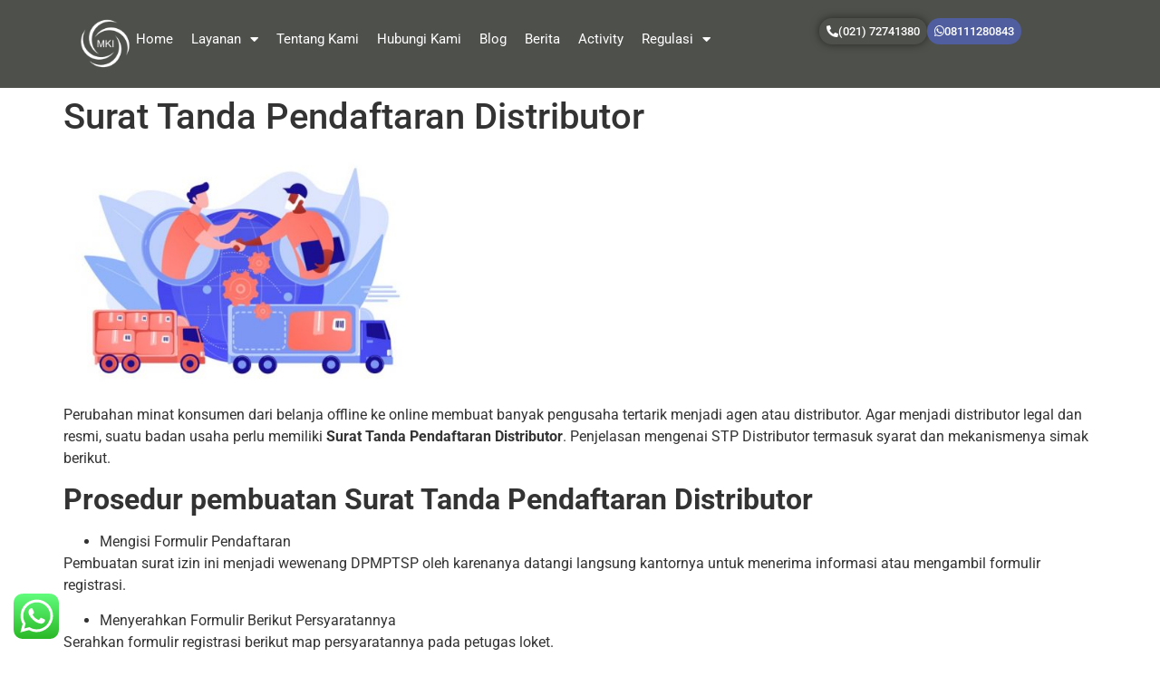

--- FILE ---
content_type: text/html
request_url: https://konsultanindustri.com/surat-tanda-pendaftaran-distributor/
body_size: 17367
content:
<!doctype html>
<html lang="en-US">
<head>
<meta charset="UTF-8">
<meta name="viewport" content="width=device-width, initial-scale=1">
<link rel="profile" href="https://gmpg.org/xfn/11">
<meta name='robots' content='index, follow, max-image-preview:large, max-snippet:-1, max-video-preview:-1' />
<style>img:is([sizes="auto" i], [sizes^="auto," i]) { contain-intrinsic-size: 3000px 1500px }</style>
<!-- This site is optimized with the Yoast SEO plugin v26.7 - https://yoast.com/wordpress/plugins/seo/ -->
<title>Surat Tanda Pendaftaran Distributor - Call / WA : +62811-1280-843</title>
<meta name="description" content="Tahukah Anda apa itu Surat Tanda Pendaftaran Distributor? Cari tahu informasi selengkapnya pada penyedia jasa yang mewakilkan perusahaan!" />
<link rel="canonical" href="https://konsultanindustri.com/surat-tanda-pendaftaran-distributor/" />
<meta property="og:locale" content="en_US" />
<meta property="og:type" content="article" />
<meta property="og:title" content="Surat Tanda Pendaftaran Distributor - Call / WA : +62811-1280-843" />
<meta property="og:description" content="Tahukah Anda apa itu Surat Tanda Pendaftaran Distributor? Cari tahu informasi selengkapnya pada penyedia jasa yang mewakilkan perusahaan!" />
<meta property="og:url" content="https://konsultanindustri.com/surat-tanda-pendaftaran-distributor/" />
<meta property="og:site_name" content="Konsultan Industri | PT. Mitra Konsultan Industri | KonsultanIndustri" />
<meta property="article:published_time" content="2021-06-22T12:22:56+00:00" />
<meta property="og:image" content="https://konsultanindustri.com/wp-content/uploads/2021/06/21-300x200.jpg" />
<meta name="author" content="Masterkonsultan" />
<meta name="twitter:card" content="summary_large_image" />
<meta name="twitter:label1" content="Written by" />
<meta name="twitter:data1" content="Masterkonsultan" />
<meta name="twitter:label2" content="Est. reading time" />
<meta name="twitter:data2" content="3 minutes" />
<script type="application/ld+json" class="yoast-schema-graph">{"@context":"https://schema.org","@graph":[{"@type":"Article","@id":"https://konsultanindustri.com/surat-tanda-pendaftaran-distributor/#article","isPartOf":{"@id":"https://konsultanindustri.com/surat-tanda-pendaftaran-distributor/"},"author":{"name":"Masterkonsultan","@id":"https://konsultanindustri.com/#/schema/person/3f780033209a5596b85632822d913136"},"headline":"Surat Tanda Pendaftaran Distributor","datePublished":"2021-06-22T12:22:56+00:00","mainEntityOfPage":{"@id":"https://konsultanindustri.com/surat-tanda-pendaftaran-distributor/"},"wordCount":534,"commentCount":0,"publisher":{"@id":"https://konsultanindustri.com/#organization"},"image":{"@id":"https://konsultanindustri.com/surat-tanda-pendaftaran-distributor/#primaryimage"},"thumbnailUrl":"https://konsultanindustri.com/wp-content/uploads/2021/06/21-300x200.jpg","keywords":["prosedur penerbitan Surat Tanda Pendaftaran Distributor","Surat Tanda Pendaftaran Distributor","syarat pengurusan Surat Tanda Pendaftaran Distributor"],"articleSection":["Distributor"],"inLanguage":"en-US","potentialAction":[{"@type":"CommentAction","name":"Comment","target":["https://konsultanindustri.com/surat-tanda-pendaftaran-distributor/#respond"]}]},{"@type":"WebPage","@id":"https://konsultanindustri.com/surat-tanda-pendaftaran-distributor/","url":"https://konsultanindustri.com/surat-tanda-pendaftaran-distributor/","name":"Surat Tanda Pendaftaran Distributor - Call / WA : +62811-1280-843","isPartOf":{"@id":"https://konsultanindustri.com/#website"},"primaryImageOfPage":{"@id":"https://konsultanindustri.com/surat-tanda-pendaftaran-distributor/#primaryimage"},"image":{"@id":"https://konsultanindustri.com/surat-tanda-pendaftaran-distributor/#primaryimage"},"thumbnailUrl":"https://konsultanindustri.com/wp-content/uploads/2021/06/21-300x200.jpg","datePublished":"2021-06-22T12:22:56+00:00","description":"Tahukah Anda apa itu Surat Tanda Pendaftaran Distributor? Cari tahu informasi selengkapnya pada penyedia jasa yang mewakilkan perusahaan!","breadcrumb":{"@id":"https://konsultanindustri.com/surat-tanda-pendaftaran-distributor/#breadcrumb"},"inLanguage":"en-US","potentialAction":[{"@type":"ReadAction","target":["https://konsultanindustri.com/surat-tanda-pendaftaran-distributor/"]}]},{"@type":"ImageObject","inLanguage":"en-US","@id":"https://konsultanindustri.com/surat-tanda-pendaftaran-distributor/#primaryimage","url":"https://konsultanindustri.com/wp-content/uploads/2021/06/21.jpg","contentUrl":"https://konsultanindustri.com/wp-content/uploads/2021/06/21.jpg","width":626,"height":417,"caption":"Surat Tanda Pendaftaran Distributor"},{"@type":"BreadcrumbList","@id":"https://konsultanindustri.com/surat-tanda-pendaftaran-distributor/#breadcrumb","itemListElement":[{"@type":"ListItem","position":1,"name":"Beranda","item":"https://konsultanindustri.com/"},{"@type":"ListItem","position":2,"name":"Surat Tanda Pendaftaran Distributor"}]},{"@type":"WebSite","@id":"https://konsultanindustri.com/#website","url":"https://konsultanindustri.com/","name":"Konsultan Industri | PT. Mitra Konsultan Industri | KonsultanIndustri","description":"","publisher":{"@id":"https://konsultanindustri.com/#organization"},"potentialAction":[{"@type":"SearchAction","target":{"@type":"EntryPoint","urlTemplate":"https://konsultanindustri.com/?s={search_term_string}"},"query-input":{"@type":"PropertyValueSpecification","valueRequired":true,"valueName":"search_term_string"}}],"inLanguage":"en-US"},{"@type":"Organization","@id":"https://konsultanindustri.com/#organization","name":"Konsultan Industri | PT. Mitra Konsultan Industri | KonsultanIndustri","url":"https://konsultanindustri.com/","logo":{"@type":"ImageObject","inLanguage":"en-US","@id":"https://konsultanindustri.com/#/schema/logo/image/","url":"https://konsultanindustri.com/wp-content/uploads/2023/05/PropertyWhitelogo.png","contentUrl":"https://konsultanindustri.com/wp-content/uploads/2023/05/PropertyWhitelogo.png","width":94,"height":77,"caption":"Konsultan Industri | PT. Mitra Konsultan Industri | KonsultanIndustri"},"image":{"@id":"https://konsultanindustri.com/#/schema/logo/image/"}},{"@type":"Person","@id":"https://konsultanindustri.com/#/schema/person/3f780033209a5596b85632822d913136","name":"Masterkonsultan","image":{"@type":"ImageObject","inLanguage":"en-US","@id":"https://konsultanindustri.com/#/schema/person/image/","url":"https://secure.gravatar.com/avatar/7290c3bc4c6890048a4fb995eb1079ede92a27c258f24dba2686d679d75e6b39?s=96&d=mm&r=g","contentUrl":"https://secure.gravatar.com/avatar/7290c3bc4c6890048a4fb995eb1079ede92a27c258f24dba2686d679d75e6b39?s=96&d=mm&r=g","caption":"Masterkonsultan"},"sameAs":["https://konsultanindustri.com"],"url":"https://konsultanindustri.com/author/masterkonsultan/"}]}</script>
<!-- / Yoast SEO plugin. -->
<link rel='dns-prefetch' href='//www.googletagmanager.com' />
<link rel="alternate" type="application/rss+xml" title="Konsultan Industri | PT. Mitra Konsultan Industri | KonsultanIndustri &raquo; Feed" href="https://konsultanindustri.com/feed/" />
<link rel="alternate" type="application/rss+xml" title="Konsultan Industri | PT. Mitra Konsultan Industri | KonsultanIndustri &raquo; Comments Feed" href="https://konsultanindustri.com/comments/feed/" />
<link rel="alternate" type="application/rss+xml" title="Konsultan Industri | PT. Mitra Konsultan Industri | KonsultanIndustri &raquo; Surat Tanda Pendaftaran Distributor Comments Feed" href="https://konsultanindustri.com/surat-tanda-pendaftaran-distributor/feed/" />
<link rel='stylesheet' id='ht_ctc_main_css-css' href='//konsultanindustri.com/wp-content/cache/wpfc-minified/ml90xxh3/3wzmd.css' media='all' />
<link rel='stylesheet' id='hfe-widgets-style-css' href='//konsultanindustri.com/wp-content/cache/wpfc-minified/e42yga8g/3wzmd.css' media='all' />
<link rel='stylesheet' id='wp-block-library-css' href='//konsultanindustri.com/wp-content/cache/wpfc-minified/fcu834o5/3wzmd.css' media='all' />
<style id='global-styles-inline-css'>
:root{--wp--preset--aspect-ratio--square: 1;--wp--preset--aspect-ratio--4-3: 4/3;--wp--preset--aspect-ratio--3-4: 3/4;--wp--preset--aspect-ratio--3-2: 3/2;--wp--preset--aspect-ratio--2-3: 2/3;--wp--preset--aspect-ratio--16-9: 16/9;--wp--preset--aspect-ratio--9-16: 9/16;--wp--preset--color--black: #000000;--wp--preset--color--cyan-bluish-gray: #abb8c3;--wp--preset--color--white: #ffffff;--wp--preset--color--pale-pink: #f78da7;--wp--preset--color--vivid-red: #cf2e2e;--wp--preset--color--luminous-vivid-orange: #ff6900;--wp--preset--color--luminous-vivid-amber: #fcb900;--wp--preset--color--light-green-cyan: #7bdcb5;--wp--preset--color--vivid-green-cyan: #00d084;--wp--preset--color--pale-cyan-blue: #8ed1fc;--wp--preset--color--vivid-cyan-blue: #0693e3;--wp--preset--color--vivid-purple: #9b51e0;--wp--preset--gradient--vivid-cyan-blue-to-vivid-purple: linear-gradient(135deg,rgba(6,147,227,1) 0%,rgb(155,81,224) 100%);--wp--preset--gradient--light-green-cyan-to-vivid-green-cyan: linear-gradient(135deg,rgb(122,220,180) 0%,rgb(0,208,130) 100%);--wp--preset--gradient--luminous-vivid-amber-to-luminous-vivid-orange: linear-gradient(135deg,rgba(252,185,0,1) 0%,rgba(255,105,0,1) 100%);--wp--preset--gradient--luminous-vivid-orange-to-vivid-red: linear-gradient(135deg,rgba(255,105,0,1) 0%,rgb(207,46,46) 100%);--wp--preset--gradient--very-light-gray-to-cyan-bluish-gray: linear-gradient(135deg,rgb(238,238,238) 0%,rgb(169,184,195) 100%);--wp--preset--gradient--cool-to-warm-spectrum: linear-gradient(135deg,rgb(74,234,220) 0%,rgb(151,120,209) 20%,rgb(207,42,186) 40%,rgb(238,44,130) 60%,rgb(251,105,98) 80%,rgb(254,248,76) 100%);--wp--preset--gradient--blush-light-purple: linear-gradient(135deg,rgb(255,206,236) 0%,rgb(152,150,240) 100%);--wp--preset--gradient--blush-bordeaux: linear-gradient(135deg,rgb(254,205,165) 0%,rgb(254,45,45) 50%,rgb(107,0,62) 100%);--wp--preset--gradient--luminous-dusk: linear-gradient(135deg,rgb(255,203,112) 0%,rgb(199,81,192) 50%,rgb(65,88,208) 100%);--wp--preset--gradient--pale-ocean: linear-gradient(135deg,rgb(255,245,203) 0%,rgb(182,227,212) 50%,rgb(51,167,181) 100%);--wp--preset--gradient--electric-grass: linear-gradient(135deg,rgb(202,248,128) 0%,rgb(113,206,126) 100%);--wp--preset--gradient--midnight: linear-gradient(135deg,rgb(2,3,129) 0%,rgb(40,116,252) 100%);--wp--preset--font-size--small: 13px;--wp--preset--font-size--medium: 20px;--wp--preset--font-size--large: 36px;--wp--preset--font-size--x-large: 42px;--wp--preset--spacing--20: 0.44rem;--wp--preset--spacing--30: 0.67rem;--wp--preset--spacing--40: 1rem;--wp--preset--spacing--50: 1.5rem;--wp--preset--spacing--60: 2.25rem;--wp--preset--spacing--70: 3.38rem;--wp--preset--spacing--80: 5.06rem;--wp--preset--shadow--natural: 6px 6px 9px rgba(0, 0, 0, 0.2);--wp--preset--shadow--deep: 12px 12px 50px rgba(0, 0, 0, 0.4);--wp--preset--shadow--sharp: 6px 6px 0px rgba(0, 0, 0, 0.2);--wp--preset--shadow--outlined: 6px 6px 0px -3px rgba(255, 255, 255, 1), 6px 6px rgba(0, 0, 0, 1);--wp--preset--shadow--crisp: 6px 6px 0px rgba(0, 0, 0, 1);}:root { --wp--style--global--content-size: 800px;--wp--style--global--wide-size: 1200px; }:where(body) { margin: 0; }.wp-site-blocks > .alignleft { float: left; margin-right: 2em; }.wp-site-blocks > .alignright { float: right; margin-left: 2em; }.wp-site-blocks > .aligncenter { justify-content: center; margin-left: auto; margin-right: auto; }:where(.wp-site-blocks) > * { margin-block-start: 24px; margin-block-end: 0; }:where(.wp-site-blocks) > :first-child { margin-block-start: 0; }:where(.wp-site-blocks) > :last-child { margin-block-end: 0; }:root { --wp--style--block-gap: 24px; }:root :where(.is-layout-flow) > :first-child{margin-block-start: 0;}:root :where(.is-layout-flow) > :last-child{margin-block-end: 0;}:root :where(.is-layout-flow) > *{margin-block-start: 24px;margin-block-end: 0;}:root :where(.is-layout-constrained) > :first-child{margin-block-start: 0;}:root :where(.is-layout-constrained) > :last-child{margin-block-end: 0;}:root :where(.is-layout-constrained) > *{margin-block-start: 24px;margin-block-end: 0;}:root :where(.is-layout-flex){gap: 24px;}:root :where(.is-layout-grid){gap: 24px;}.is-layout-flow > .alignleft{float: left;margin-inline-start: 0;margin-inline-end: 2em;}.is-layout-flow > .alignright{float: right;margin-inline-start: 2em;margin-inline-end: 0;}.is-layout-flow > .aligncenter{margin-left: auto !important;margin-right: auto !important;}.is-layout-constrained > .alignleft{float: left;margin-inline-start: 0;margin-inline-end: 2em;}.is-layout-constrained > .alignright{float: right;margin-inline-start: 2em;margin-inline-end: 0;}.is-layout-constrained > .aligncenter{margin-left: auto !important;margin-right: auto !important;}.is-layout-constrained > :where(:not(.alignleft):not(.alignright):not(.alignfull)){max-width: var(--wp--style--global--content-size);margin-left: auto !important;margin-right: auto !important;}.is-layout-constrained > .alignwide{max-width: var(--wp--style--global--wide-size);}body .is-layout-flex{display: flex;}.is-layout-flex{flex-wrap: wrap;align-items: center;}.is-layout-flex > :is(*, div){margin: 0;}body .is-layout-grid{display: grid;}.is-layout-grid > :is(*, div){margin: 0;}body{padding-top: 0px;padding-right: 0px;padding-bottom: 0px;padding-left: 0px;}a:where(:not(.wp-element-button)){text-decoration: underline;}:root :where(.wp-element-button, .wp-block-button__link){background-color: #32373c;border-width: 0;color: #fff;font-family: inherit;font-size: inherit;line-height: inherit;padding: calc(0.667em + 2px) calc(1.333em + 2px);text-decoration: none;}.has-black-color{color: var(--wp--preset--color--black) !important;}.has-cyan-bluish-gray-color{color: var(--wp--preset--color--cyan-bluish-gray) !important;}.has-white-color{color: var(--wp--preset--color--white) !important;}.has-pale-pink-color{color: var(--wp--preset--color--pale-pink) !important;}.has-vivid-red-color{color: var(--wp--preset--color--vivid-red) !important;}.has-luminous-vivid-orange-color{color: var(--wp--preset--color--luminous-vivid-orange) !important;}.has-luminous-vivid-amber-color{color: var(--wp--preset--color--luminous-vivid-amber) !important;}.has-light-green-cyan-color{color: var(--wp--preset--color--light-green-cyan) !important;}.has-vivid-green-cyan-color{color: var(--wp--preset--color--vivid-green-cyan) !important;}.has-pale-cyan-blue-color{color: var(--wp--preset--color--pale-cyan-blue) !important;}.has-vivid-cyan-blue-color{color: var(--wp--preset--color--vivid-cyan-blue) !important;}.has-vivid-purple-color{color: var(--wp--preset--color--vivid-purple) !important;}.has-black-background-color{background-color: var(--wp--preset--color--black) !important;}.has-cyan-bluish-gray-background-color{background-color: var(--wp--preset--color--cyan-bluish-gray) !important;}.has-white-background-color{background-color: var(--wp--preset--color--white) !important;}.has-pale-pink-background-color{background-color: var(--wp--preset--color--pale-pink) !important;}.has-vivid-red-background-color{background-color: var(--wp--preset--color--vivid-red) !important;}.has-luminous-vivid-orange-background-color{background-color: var(--wp--preset--color--luminous-vivid-orange) !important;}.has-luminous-vivid-amber-background-color{background-color: var(--wp--preset--color--luminous-vivid-amber) !important;}.has-light-green-cyan-background-color{background-color: var(--wp--preset--color--light-green-cyan) !important;}.has-vivid-green-cyan-background-color{background-color: var(--wp--preset--color--vivid-green-cyan) !important;}.has-pale-cyan-blue-background-color{background-color: var(--wp--preset--color--pale-cyan-blue) !important;}.has-vivid-cyan-blue-background-color{background-color: var(--wp--preset--color--vivid-cyan-blue) !important;}.has-vivid-purple-background-color{background-color: var(--wp--preset--color--vivid-purple) !important;}.has-black-border-color{border-color: var(--wp--preset--color--black) !important;}.has-cyan-bluish-gray-border-color{border-color: var(--wp--preset--color--cyan-bluish-gray) !important;}.has-white-border-color{border-color: var(--wp--preset--color--white) !important;}.has-pale-pink-border-color{border-color: var(--wp--preset--color--pale-pink) !important;}.has-vivid-red-border-color{border-color: var(--wp--preset--color--vivid-red) !important;}.has-luminous-vivid-orange-border-color{border-color: var(--wp--preset--color--luminous-vivid-orange) !important;}.has-luminous-vivid-amber-border-color{border-color: var(--wp--preset--color--luminous-vivid-amber) !important;}.has-light-green-cyan-border-color{border-color: var(--wp--preset--color--light-green-cyan) !important;}.has-vivid-green-cyan-border-color{border-color: var(--wp--preset--color--vivid-green-cyan) !important;}.has-pale-cyan-blue-border-color{border-color: var(--wp--preset--color--pale-cyan-blue) !important;}.has-vivid-cyan-blue-border-color{border-color: var(--wp--preset--color--vivid-cyan-blue) !important;}.has-vivid-purple-border-color{border-color: var(--wp--preset--color--vivid-purple) !important;}.has-vivid-cyan-blue-to-vivid-purple-gradient-background{background: var(--wp--preset--gradient--vivid-cyan-blue-to-vivid-purple) !important;}.has-light-green-cyan-to-vivid-green-cyan-gradient-background{background: var(--wp--preset--gradient--light-green-cyan-to-vivid-green-cyan) !important;}.has-luminous-vivid-amber-to-luminous-vivid-orange-gradient-background{background: var(--wp--preset--gradient--luminous-vivid-amber-to-luminous-vivid-orange) !important;}.has-luminous-vivid-orange-to-vivid-red-gradient-background{background: var(--wp--preset--gradient--luminous-vivid-orange-to-vivid-red) !important;}.has-very-light-gray-to-cyan-bluish-gray-gradient-background{background: var(--wp--preset--gradient--very-light-gray-to-cyan-bluish-gray) !important;}.has-cool-to-warm-spectrum-gradient-background{background: var(--wp--preset--gradient--cool-to-warm-spectrum) !important;}.has-blush-light-purple-gradient-background{background: var(--wp--preset--gradient--blush-light-purple) !important;}.has-blush-bordeaux-gradient-background{background: var(--wp--preset--gradient--blush-bordeaux) !important;}.has-luminous-dusk-gradient-background{background: var(--wp--preset--gradient--luminous-dusk) !important;}.has-pale-ocean-gradient-background{background: var(--wp--preset--gradient--pale-ocean) !important;}.has-electric-grass-gradient-background{background: var(--wp--preset--gradient--electric-grass) !important;}.has-midnight-gradient-background{background: var(--wp--preset--gradient--midnight) !important;}.has-small-font-size{font-size: var(--wp--preset--font-size--small) !important;}.has-medium-font-size{font-size: var(--wp--preset--font-size--medium) !important;}.has-large-font-size{font-size: var(--wp--preset--font-size--large) !important;}.has-x-large-font-size{font-size: var(--wp--preset--font-size--x-large) !important;}
:root :where(.wp-block-pullquote){font-size: 1.5em;line-height: 1.6;}
</style>
<style id='hide_field_class_style-inline-css'>
.cfef-hidden , .cfef-hidden-step-field {
display: none !important;
}
.cfef-hidden {
display: none !important;
}
</style>
<link rel='stylesheet' id='pdf-generator-addon-for-elementor-page-builder-css' href='//konsultanindustri.com/wp-content/cache/wpfc-minified/q77xjjkp/3wzmd.css' media='all' />
<link rel='stylesheet' id='hfe-style-css' href='//konsultanindustri.com/wp-content/cache/wpfc-minified/1dlo5bwt/3wzmd.css' media='all' />
<link rel='stylesheet' id='elementor-icons-css' href='//konsultanindustri.com/wp-content/cache/wpfc-minified/2bojxlbw/3wzmd.css' media='all' />
<link rel='stylesheet' id='elementor-frontend-css' href='//konsultanindustri.com/wp-content/cache/wpfc-minified/8xw2eg6q/3wzmd.css' media='all' />
<link rel='stylesheet' id='elementor-post-2615-css' href='https://konsultanindustri.com/wp-content/uploads/elementor/css/post-2615.css?ver=1768384929' media='all' />
<link rel='stylesheet' id='hello-elementor-css' href='//konsultanindustri.com/wp-content/cache/wpfc-minified/kq7maqy2/3wzmd.css' media='all' />
<link rel='stylesheet' id='hello-elementor-theme-style-css' href='//konsultanindustri.com/wp-content/cache/wpfc-minified/ersftsau/3wzmd.css' media='all' />
<link rel='stylesheet' id='hello-elementor-header-footer-css' href='//konsultanindustri.com/wp-content/cache/wpfc-minified/foklrfzd/3wzmd.css' media='all' />
<link rel='stylesheet' id='widget-image-css' href='//konsultanindustri.com/wp-content/cache/wpfc-minified/kd9urwcz/3wzmd.css' media='all' />
<link rel='stylesheet' id='widget-nav-menu-css' href='//konsultanindustri.com/wp-content/cache/wpfc-minified/7k9aqxjl/3wzmd.css' media='all' />
<link rel='stylesheet' id='e-sticky-css' href='//konsultanindustri.com/wp-content/cache/wpfc-minified/esa8acr1/3wzmd.css' media='all' />
<link rel='stylesheet' id='widget-heading-css' href='//konsultanindustri.com/wp-content/cache/wpfc-minified/98dx9cv2/3wzmd.css' media='all' />
<link rel='stylesheet' id='widget-icon-list-css' href='//konsultanindustri.com/wp-content/cache/wpfc-minified/7vlwwdi4/3wzmd.css' media='all' />
<link rel='stylesheet' id='elementor-post-2185-css' href='https://konsultanindustri.com/wp-content/uploads/elementor/css/post-2185.css?ver=1768384929' media='all' />
<link rel='stylesheet' id='elementor-post-2228-css' href='https://konsultanindustri.com/wp-content/uploads/elementor/css/post-2228.css?ver=1768384929' media='all' />
<link rel='stylesheet' id='tablepress-default-css' href='//konsultanindustri.com/wp-content/cache/wpfc-minified/qm1t2v3m/3wzmd.css' media='all' />
<link rel='stylesheet' id='hfe-elementor-icons-css' href='//konsultanindustri.com/wp-content/cache/wpfc-minified/8vy4zxhx/3wzmd.css' media='all' />
<link rel='stylesheet' id='hfe-icons-list-css' href='//konsultanindustri.com/wp-content/cache/wpfc-minified/7vlwwdi4/3wzmd.css' media='all' />
<link rel='stylesheet' id='hfe-social-icons-css' href='//konsultanindustri.com/wp-content/cache/wpfc-minified/2mczfbo8/3wzmd.css' media='all' />
<link rel='stylesheet' id='hfe-social-share-icons-brands-css' href='//konsultanindustri.com/wp-content/cache/wpfc-minified/9mcssh3j/3wzmd.css' media='all' />
<link rel='stylesheet' id='hfe-social-share-icons-fontawesome-css' href='//konsultanindustri.com/wp-content/cache/wpfc-minified/1cuiss5a/3wzmd.css' media='all' />
<link rel='stylesheet' id='hfe-nav-menu-icons-css' href='//konsultanindustri.com/wp-content/cache/wpfc-minified/8hw48fe0/3wzmd.css' media='all' />
<link rel='stylesheet' id='hfe-widget-blockquote-css' href='//konsultanindustri.com/wp-content/cache/wpfc-minified/q8dou1pv/3wzmd.css' media='all' />
<link rel='stylesheet' id='hfe-mega-menu-css' href='//konsultanindustri.com/wp-content/cache/wpfc-minified/eqkxos6o/3wzmd.css' media='all' />
<link rel='stylesheet' id='hfe-nav-menu-widget-css' href='//konsultanindustri.com/wp-content/cache/wpfc-minified/7k9aqxjl/3wzmd.css' media='all' />
<link rel='stylesheet' id='eael-general-css' href='//konsultanindustri.com/wp-content/cache/wpfc-minified/e58o0p2c/3wzmd.css' media='all' />
<link rel='stylesheet' id='elementor-gf-local-roboto-css' href='//konsultanindustri.com/wp-content/cache/wpfc-minified/6jzkbdqo/3wzmd.css' media='all' />
<link rel='stylesheet' id='elementor-gf-local-robotoslab-css' href='//konsultanindustri.com/wp-content/cache/wpfc-minified/g4z5rknp/3wzmd.css' media='all' />
<link rel='stylesheet' id='elementor-icons-shared-0-css' href='//konsultanindustri.com/wp-content/cache/wpfc-minified/1cuiss5a/3wzmd.css' media='all' />
<link rel='stylesheet' id='elementor-icons-fa-solid-css' href='//konsultanindustri.com/wp-content/cache/wpfc-minified/8hw48fe0/3wzmd.css' media='all' />
<link rel='stylesheet' id='elementor-icons-fa-brands-css' href='//konsultanindustri.com/wp-content/cache/wpfc-minified/9mcssh3j/3wzmd.css' media='all' />
<script src="//konsultanindustri.com/wp-content/cache/wpfc-minified/1frz34mc/3wzme.js" id="jquery-core-js"></script>
<script src="//konsultanindustri.com/wp-content/cache/wpfc-minified/1cbf076h/3wzme.js" id="jquery-migrate-js"></script>
<script id="jquery-js-after">
!function($){"use strict";$(document).ready(function(){$(this).scrollTop()>100&&$(".hfe-scroll-to-top-wrap").removeClass("hfe-scroll-to-top-hide"),$(window).scroll(function(){$(this).scrollTop()<100?$(".hfe-scroll-to-top-wrap").fadeOut(300):$(".hfe-scroll-to-top-wrap").fadeIn(300)}),$(".hfe-scroll-to-top-wrap").on("click",function(){$("html, body").animate({scrollTop:0},300);return!1})})}(jQuery);
!function($){'use strict';$(document).ready(function(){var bar=$('.hfe-reading-progress-bar');if(!bar.length)return;$(window).on('scroll',function(){var s=$(window).scrollTop(),d=$(document).height()-$(window).height(),p=d? s/d*100:0;bar.css('width',p+'%')});});}(jQuery);
</script>
<script id="pdf-generator-addon-for-elementor-page-builder-js-extra">
var rtw_pgaepb_obj = {"ajax_url":"https:\/\/konsultanindustri.com\/wp-admin\/admin-ajax.php","rtw_pgaepb_nonce":"ed13de91cc","some_thing_msg":"Some Thing Went Wrong! Please Try Again"};
</script>
<script src="//konsultanindustri.com/wp-content/cache/wpfc-minified/euloyadv/3wzme.js" id="pdf-generator-addon-for-elementor-page-builder-js"></script>
<link rel="https://api.w.org/" href="https://konsultanindustri.com/wp-json/" /><link rel="alternate" title="JSON" type="application/json" href="https://konsultanindustri.com/wp-json/wp/v2/posts/1023" /><link rel="EditURI" type="application/rsd+xml" title="RSD" href="https://konsultanindustri.com/xmlrpc.php?rsd" />
<meta name="generator" content="WordPress 6.8.3" />
<link rel='shortlink' href='https://konsultanindustri.com/?p=1023' />
<link rel="alternate" title="oEmbed (JSON)" type="application/json+oembed" href="https://konsultanindustri.com/wp-json/oembed/1.0/embed?url=https%3A%2F%2Fkonsultanindustri.com%2Fsurat-tanda-pendaftaran-distributor%2F" />
<link rel="alternate" title="oEmbed (XML)" type="text/xml+oembed" href="https://konsultanindustri.com/wp-json/oembed/1.0/embed?url=https%3A%2F%2Fkonsultanindustri.com%2Fsurat-tanda-pendaftaran-distributor%2F&#038;format=xml" />
<!-- GA Google Analytics @ https://m0n.co/ga -->
<script async src="https://www.googletagmanager.com/gtag/js?id= GTM-59ZDNTD"></script>
<script>
window.dataLayer = window.dataLayer || [];
function gtag(){dataLayer.push(arguments);}
gtag('js', new Date());
gtag('config', ' GTM-59ZDNTD');
</script>
<!-- Google Tag Manager -->
<script>(function(w,d,s,l,i){w[l]=w[l]||[];w[l].push({'gtm.start':
new Date().getTime(),event:'gtm.js'});var f=d.getElementsByTagName(s)[0],
j=d.createElement(s),dl=l!='dataLayer'?'&l='+l:'';j.async=true;j.src=
'https://www.googletagmanager.com/gtm.js?id='+i+dl;f.parentNode.insertBefore(j,f);
})(window,document,'script','dataLayer','GTM-59ZDNTD');</script>
<!-- End Google Tag Manager -->
<meta name="generator" content="Site Kit by Google 1.170.0" /><!-- HFCM by 99 Robots - Snippet # 1: Tiktok -->
<script>
!function (w, d, t) {
w.TiktokAnalyticsObject=t;var ttq=w[t]=w[t]||[];ttq.methods=["page","track","identify","instances","debug","on","off","once","ready","alias","group","enableCookie","disableCookie"],ttq.setAndDefer=function(t,e){t[e]=function(){t.push([e].concat(Array.prototype.slice.call(arguments,0)))}};for(var i=0;i<ttq.methods.length;i++)ttq.setAndDefer(ttq,ttq.methods[i]);ttq.instance=function(t){for(var e=ttq._i[t]||[],n=0;n<ttq.methods.length;n++)ttq.setAndDefer(e,ttq.methods[n]);return e},ttq.load=function(e,n){var i="https://analytics.tiktok.com/i18n/pixel/events.js";ttq._i=ttq._i||{},ttq._i[e]=[],ttq._i[e]._u=i,ttq._t=ttq._t||{},ttq._t[e]=+new Date,ttq._o=ttq._o||{},ttq._o[e]=n||{};var o=document.createElement("script");o.type="text/javascript",o.async=!0,o.src=i+"?sdkid="+e+"&lib="+t;var a=document.getElementsByTagName("script")[0];a.parentNode.insertBefore(o,a)};
ttq.load('CMU8K2JC77U8SNA8L9LG');
ttq.page();
}(window, document, 'ttq');
</script>
<!-- /end HFCM by 99 Robots -->
<!-- HFCM by 99 Robots - Snippet # 2: tiktok 32 -->
<script>
!function (w, d, t) {
w.TiktokAnalyticsObject=t;var ttq=w[t]=w[t]||[];ttq.methods=["page","track","identify","instances","debug","on","off","once","ready","alias","group","enableCookie","disableCookie"],ttq.setAndDefer=function(t,e){t[e]=function(){t.push([e].concat(Array.prototype.slice.call(arguments,0)))}};for(var i=0;i<ttq.methods.length;i++)ttq.setAndDefer(ttq,ttq.methods[i]);ttq.instance=function(t){for(var e=ttq._i[t]||[],n=0;n<ttq.methods.length;n++)ttq.setAndDefer(e,ttq.methods[n]);return e},ttq.load=function(e,n){var i="https://analytics.tiktok.com/i18n/pixel/events.js";ttq._i=ttq._i||{},ttq._i[e]=[],ttq._i[e]._u=i,ttq._t=ttq._t||{},ttq._t[e]=+new Date,ttq._o=ttq._o||{},ttq._o[e]=n||{};var o=document.createElement("script");o.type="text/javascript",o.async=!0,o.src=i+"?sdkid="+e+"&lib="+t;var a=document.getElementsByTagName("script")[0];a.parentNode.insertBefore(o,a)};
ttq.load('CMU8K2JC77U8SNA8L9LG');
ttq.page();
}(window, document, 'ttq');
</script>
<!-- /end HFCM by 99 Robots -->
<!-- HFCM by 99 Robots - Snippet # 3: Google Tag Manager Header -->
<!-- Google Tag Manager -->
<script>(function(w,d,s,l,i){w[l]=w[l]||[];w[l].push({'gtm.start':
new Date().getTime(),event:'gtm.js'});var f=d.getElementsByTagName(s)[0],
j=d.createElement(s),dl=l!='dataLayer'?'&l='+l:'';j.async=true;j.src=
'https://www.googletagmanager.com/gtm.js?id='+i+dl;f.parentNode.insertBefore(j,f);
})(window,document,'script','dataLayer','GTM-K832XHXR');</script>
<!-- End Google Tag Manager -->
<!-- /end HFCM by 99 Robots -->
<!-- Google Tag Manager -->
<script>(function(w,d,s,l,i){w[l]=w[l]||[];w[l].push({'gtm.start':
new Date().getTime(),event:'gtm.js'});var f=d.getElementsByTagName(s)[0],
j=d.createElement(s),dl=l!='dataLayer'?'&l='+l:'';j.async=true;j.src=
'https://www.googletagmanager.com/gtm.js?id='+i+dl;f.parentNode.insertBefore(j,f);
})(window,document,'script','dataLayer','GTM-MT6K5XM');</script>
<!-- End Google Tag Manager -->
<script>
!function (w, d, t) {
w.TiktokAnalyticsObject=t;var ttq=w[t]=w[t]||[];ttq.methods=["page","track","identify","instances","debug","on","off","once","ready","alias","group","enableCookie","disableCookie"],ttq.setAndDefer=function(t,e){t[e]=function(){t.push([e].concat(Array.prototype.slice.call(arguments,0)))}};for(var i=0;i<ttq.methods.length;i++)ttq.setAndDefer(ttq,ttq.methods[i]);ttq.instance=function(t){for(var e=ttq._i[t]||[],n=0;n<ttq.methods.length;n++)ttq.setAndDefer(e,ttq.methods[n]);return e},ttq.load=function(e,n){var i="https://analytics.tiktok.com/i18n/pixel/events.js";ttq._i=ttq._i||{},ttq._i[e]=[],ttq._i[e]._u=i,ttq._t=ttq._t||{},ttq._t[e]=+new Date,ttq._o=ttq._o||{},ttq._o[e]=n||{};var o=document.createElement("script");o.type="text/javascript",o.async=!0,o.src=i+"?sdkid="+e+"&lib="+t;var a=document.getElementsByTagName("script")[0];a.parentNode.insertBefore(o,a)};
ttq.load('CMU8K2JC77U8SNA8L9LG');
ttq.page();
}(window, document, 'ttq');
</script><meta name="generator" content="Elementor 3.34.1; features: additional_custom_breakpoints; settings: css_print_method-external, google_font-enabled, font_display-swap">
<style>
.e-con.e-parent:nth-of-type(n+4):not(.e-lazyloaded):not(.e-no-lazyload),
.e-con.e-parent:nth-of-type(n+4):not(.e-lazyloaded):not(.e-no-lazyload) * {
background-image: none !important;
}
@media screen and (max-height: 1024px) {
.e-con.e-parent:nth-of-type(n+3):not(.e-lazyloaded):not(.e-no-lazyload),
.e-con.e-parent:nth-of-type(n+3):not(.e-lazyloaded):not(.e-no-lazyload) * {
background-image: none !important;
}
}
@media screen and (max-height: 640px) {
.e-con.e-parent:nth-of-type(n+2):not(.e-lazyloaded):not(.e-no-lazyload),
.e-con.e-parent:nth-of-type(n+2):not(.e-lazyloaded):not(.e-no-lazyload) * {
background-image: none !important;
}
}
</style>
<style class="wpcode-css-snippet">.shadow-effect
{0px 10px 15px 0px rgba(0, 0, 0, 0.10);
}</style><!-- Google tag (gtag.js) -->
<script async src="https://www.googletagmanager.com/gtag/js?id=G-P2F9Q0K4TB"></script>
<script>
window.dataLayer = window.dataLayer || [];
function gtag(){dataLayer.push(arguments);}
gtag('js', new Date());
gtag('config', 'G-P2F9Q0K4TB');
</script>
<link rel="icon" href="https://konsultanindustri.com/wp-content/uploads/2023/05/PropertyWhitelogo.png" sizes="32x32" />
<link rel="icon" href="https://konsultanindustri.com/wp-content/uploads/2023/05/PropertyWhitelogo.png" sizes="192x192" />
<link rel="apple-touch-icon" href="https://konsultanindustri.com/wp-content/uploads/2023/05/PropertyWhitelogo.png" />
<meta name="msapplication-TileImage" content="https://konsultanindustri.com/wp-content/uploads/2023/05/PropertyWhitelogo.png" />
</head>
<body class="wp-singular post-template-default single single-post postid-1023 single-format-standard wp-custom-logo wp-embed-responsive wp-theme-hello-elementor eio-default ehf-template-hello-elementor ehf-stylesheet-hello-elementor hello-elementor-default elementor-default elementor-kit-2615">
<!-- Event snippet for Website lead conversion page -->
<script>
gtag('event', 'conversion', {'send_to': 'AW-298929180/sKEBCMfPppIYEJyYxY4B'});
</script>
<!-- Google Tag Manager (noscript) -->
<noscript><iframe src="https://www.googletagmanager.com/ns.html?id=GTM-MT6K5XM"
height="0" width="0" style="display:none;visibility:hidden"></iframe></noscript>
<!-- End Google Tag Manager (noscript) -->
<a class="skip-link screen-reader-text" href="#content">Skip to content</a>
<header data-elementor-type="header" data-elementor-id="2185" class="elementor elementor-2185 elementor-location-header" data-elementor-post-type="elementor_library">
<div class="elementor-element elementor-element-68b7ec4 e-flex e-con-boxed e-con e-parent" data-id="68b7ec4" data-element_type="container" data-settings="{&quot;background_background&quot;:&quot;classic&quot;,&quot;sticky&quot;:&quot;top&quot;,&quot;sticky_on&quot;:[&quot;desktop&quot;,&quot;tablet&quot;,&quot;mobile&quot;],&quot;sticky_offset&quot;:0,&quot;sticky_effects_offset&quot;:0,&quot;sticky_anchor_link_offset&quot;:0}">
<div class="e-con-inner">
<div class="elementor-element elementor-element-fa7b66c e-con-full e-flex e-con e-child" data-id="fa7b66c" data-element_type="container">
<div class="elementor-element elementor-element-1c2b493 elementor-widget elementor-widget-theme-site-logo elementor-widget-image" data-id="1c2b493" data-element_type="widget" data-widget_type="theme-site-logo.default">
<div class="elementor-widget-container">
<a href="https://konsultanindustri.com">
<img width="94" height="77" src="https://konsultanindustri.com/wp-content/uploads/2023/05/PropertyWhitelogo.png" class="attachment-full size-full wp-image-2192" alt="" />				</a>
</div>
</div>
<div class="elementor-element elementor-element-a3564c8 elementor-nav-menu__align-end elementor-nav-menu__text-align-center elementor-nav-menu--stretch elementor-nav-menu--dropdown-tablet elementor-nav-menu--toggle elementor-nav-menu--burger elementor-widget elementor-widget-nav-menu" data-id="a3564c8" data-element_type="widget" data-settings="{&quot;full_width&quot;:&quot;stretch&quot;,&quot;layout&quot;:&quot;horizontal&quot;,&quot;submenu_icon&quot;:{&quot;value&quot;:&quot;&lt;i class=\&quot;fas fa-caret-down\&quot; aria-hidden=\&quot;true\&quot;&gt;&lt;\/i&gt;&quot;,&quot;library&quot;:&quot;fa-solid&quot;},&quot;toggle&quot;:&quot;burger&quot;}" data-widget_type="nav-menu.default">
<div class="elementor-widget-container">
<nav aria-label="Menu" class="elementor-nav-menu--main elementor-nav-menu__container elementor-nav-menu--layout-horizontal e--pointer-underline e--animation-fade">
<ul id="menu-1-a3564c8" class="elementor-nav-menu"><li class="menu-item menu-item-type-custom menu-item-object-custom menu-item-34"><a href="/" class="elementor-item">Home</a></li>
<li class="menu-item menu-item-type-custom menu-item-object-custom menu-item-has-children menu-item-36"><a href="#layanan" class="elementor-item elementor-item-anchor">Layanan</a>
<ul class="sub-menu elementor-nav-menu--dropdown">
<li class="menu-item menu-item-type-custom menu-item-object-custom menu-item-has-children menu-item-2482"><a href="#" class="elementor-sub-item elementor-item-anchor">Legalitas Perusahaan</a>
<ul class="sub-menu elementor-nav-menu--dropdown">
<li class="menu-item menu-item-type-post_type menu-item-object-page menu-item-2348"><a href="https://konsultanindustri.com/akta-pendirian/" class="elementor-sub-item">Akta Pendirian</a></li>
</ul>
</li>
<li class="menu-item menu-item-type-custom menu-item-object-custom menu-item-has-children menu-item-2496"><a href="#" class="elementor-sub-item elementor-item-anchor">Sertifikasi</a>
<ul class="sub-menu elementor-nav-menu--dropdown">
<li class="menu-item menu-item-type-custom menu-item-object-custom menu-item-2473"><a href="https://konsultanindustri.com/konsultan-tkdn/" class="elementor-sub-item">TKDN</a></li>
<li class="menu-item menu-item-type-custom menu-item-object-custom menu-item-2497"><a href="https://konsultanindustri.com/iso" class="elementor-sub-item">ISO</a></li>
<li class="menu-item menu-item-type-custom menu-item-object-custom menu-item-2498"><a href="https://konsultanindustri.com/sni" class="elementor-sub-item">SNI</a></li>
<li class="menu-item menu-item-type-custom menu-item-object-custom menu-item-2499"><a href="https://konsultanindustri.com/gmp-good-manufacturing-practicesg" class="elementor-sub-item">GMP (Good Manufacturing Practices)</a></li>
<li class="menu-item menu-item-type-custom menu-item-object-custom menu-item-2500"><a href="https://konsultanindustri.com/jasa-sertifikasi-fsc" class="elementor-sub-item">FSC (Forest Stewardship Council)</a></li>
<li class="menu-item menu-item-type-custom menu-item-object-custom menu-item-2517"><a href="https://konsultanindustri.com/jasa-sertifikasi-halal" class="elementor-sub-item">Sertifikat Halal</a></li>
<li class="menu-item menu-item-type-custom menu-item-object-custom menu-item-2518"><a href="https://konsultanindustri.com/haccp-hazard-analysis-critical-control-point" class="elementor-sub-item">HACCP (Hazard Analysis Critical Control Point)</a></li>
<li class="menu-item menu-item-type-custom menu-item-object-custom menu-item-2519"><a href="https://konsultanindustri.com/jasa-sertifikat-organik" class="elementor-sub-item">Sertifikat Organik</a></li>
</ul>
</li>
<li class="menu-item menu-item-type-custom menu-item-object-custom menu-item-has-children menu-item-2520"><a href="#" class="elementor-sub-item elementor-item-anchor">Konsultan Akreditasi</a>
<ul class="sub-menu elementor-nav-menu--dropdown">
<li class="menu-item menu-item-type-custom menu-item-object-custom menu-item-2521"><a href="https://konsultanindustri.com/pjk3" class="elementor-sub-item">PJK3</a></li>
<li class="menu-item menu-item-type-custom menu-item-object-custom menu-item-2522"><a href="https://konsultanindustri.com/akreditasi-lssm" class="elementor-sub-item">Akreditasi LSSM</a></li>
<li class="menu-item menu-item-type-custom menu-item-object-custom menu-item-2523"><a href="https://konsultanindustri.com/lspro" class="elementor-sub-item">LSPro</a></li>
<li class="menu-item menu-item-type-custom menu-item-object-custom menu-item-2524"><a href="https://konsultanindustri.com/laboratorium" class="elementor-sub-item">Labolatorium</a></li>
<li class="menu-item menu-item-type-custom menu-item-object-custom menu-item-2525"><a href="https://konsultanindustri.com/akreditasi-klinik" class="elementor-sub-item">Akreditasi Klinik</a></li>
<li class="menu-item menu-item-type-custom menu-item-object-custom menu-item-2526"><a href="https://konsultanindustri.com/akreditasi-rumah-sakit" class="elementor-sub-item">Akreditasi Rumah Sakit</a></li>
</ul>
</li>
<li class="menu-item menu-item-type-custom menu-item-object-custom menu-item-has-children menu-item-2527"><a href="https://konsultanindustri.com/pembuatan-izin-edar" class="elementor-sub-item">Konsultan Izin Edar</a>
<ul class="sub-menu elementor-nav-menu--dropdown">
<li class="menu-item menu-item-type-custom menu-item-object-custom menu-item-2528"><a href="https://konsultanindustri.com/pirt" class="elementor-sub-item">PIRT</a></li>
<li class="menu-item menu-item-type-custom menu-item-object-custom menu-item-2529"><a href="https://konsultanindustri.com/izin-apotik" class="elementor-sub-item">Izin Apotek</a></li>
<li class="menu-item menu-item-type-custom menu-item-object-custom menu-item-2530"><a href="https://konsultanindustri.com/izin-klinik" class="elementor-sub-item">Izin Klinik</a></li>
<li class="menu-item menu-item-type-custom menu-item-object-custom menu-item-2531"><a href="https://konsultanindustri.com/bpom" class="elementor-sub-item">BPOM</a></li>
</ul>
</li>
<li class="menu-item menu-item-type-custom menu-item-object-custom menu-item-has-children menu-item-2532"><a href="https://konsultanindustri.com/izin-export-import" class="elementor-sub-item">Export &#8211; Import</a>
<ul class="sub-menu elementor-nav-menu--dropdown">
<li class="menu-item menu-item-type-custom menu-item-object-custom menu-item-2533"><a href="https://konsultanindustri.com/pi" class="elementor-sub-item">PI</a></li>
<li class="menu-item menu-item-type-custom menu-item-object-custom menu-item-2534"><a href="https://konsultanindustri.com/et" class="elementor-sub-item">ET</a></li>
<li class="menu-item menu-item-type-custom menu-item-object-custom menu-item-2535"><a href="https://konsultanindustri.com/api-u-atau-api-p" class="elementor-sub-item">API U/API P</a></li>
</ul>
</li>
<li class="menu-item menu-item-type-custom menu-item-object-custom menu-item-2536"><a href="https://konsultanindustri.com/pembuatan-feasibility-study" class="elementor-sub-item">Feasibility Study</a></li>
<li class="menu-item menu-item-type-custom menu-item-object-custom menu-item-2537"><a href="#" class="elementor-sub-item elementor-item-anchor">SKUP migas, EBTKE, SKT Pertamina</a></li>
<li class="menu-item menu-item-type-custom menu-item-object-custom menu-item-2538"><a href="#" class="elementor-sub-item elementor-item-anchor">Perpajakan</a></li>
<li class="menu-item menu-item-type-custom menu-item-object-custom menu-item-2539"><a href="#" class="elementor-sub-item elementor-item-anchor">HAKI</a></li>
<li class="menu-item menu-item-type-custom menu-item-object-custom menu-item-2540"><a href="#" class="elementor-sub-item elementor-item-anchor">Layanan Pelaporan LKPM</a></li>
<li class="menu-item menu-item-type-custom menu-item-object-custom menu-item-2541"><a href="#" class="elementor-sub-item elementor-item-anchor">Perizinan Usaha OSS</a></li>
<li class="menu-item menu-item-type-custom menu-item-object-custom menu-item-2542"><a href="#" class="elementor-sub-item elementor-item-anchor">Usaha pariwisata</a></li>
</ul>
</li>
<li class="menu-item menu-item-type-custom menu-item-object-custom menu-item-2501"><a href="https://konsultanindustri.com/tentang-kami" class="elementor-item">Tentang Kami</a></li>
<li class="menu-item menu-item-type-post_type menu-item-object-page menu-item-2438"><a href="https://konsultanindustri.com/hubungi-kami/" class="elementor-item">Hubungi Kami</a></li>
<li class="menu-item menu-item-type-post_type menu-item-object-page menu-item-2374"><a href="https://konsultanindustri.com/blog/" class="elementor-item">Blog</a></li>
<li class="menu-item menu-item-type-custom menu-item-object-custom menu-item-2456"><a href="https://konsultanindustri.com/berita" class="elementor-item">Berita</a></li>
<li class="menu-item menu-item-type-custom menu-item-object-custom menu-item-2457"><a href="https://konsultanindustri.com/activity" class="elementor-item">Activity</a></li>
<li class="menu-item menu-item-type-custom menu-item-object-custom menu-item-has-children menu-item-2458"><a href="#" class="elementor-item elementor-item-anchor">Regulasi</a>
<ul class="sub-menu elementor-nav-menu--dropdown">
<li class="menu-item menu-item-type-custom menu-item-object-custom menu-item-2707"><a href="https://konsultanindustri.com/peraturan-perundang-undangan-tkdn" class="elementor-sub-item">Peraturan dan Undang-Undang TKDN</a></li>
<li class="menu-item menu-item-type-custom menu-item-object-custom menu-item-3143"><a href="https://konsultanindustri.com/peraturan-dan-undang-undang-sni-wajib/" class="elementor-sub-item">Peraturan dan Undang-Undang SNI Wajib</a></li>
</ul>
</li>
</ul>			</nav>
<div class="elementor-menu-toggle" role="button" tabindex="0" aria-label="Menu Toggle" aria-expanded="false">
<i aria-hidden="true" role="presentation" class="elementor-menu-toggle__icon--open eicon-menu-bar"></i><i aria-hidden="true" role="presentation" class="elementor-menu-toggle__icon--close eicon-close"></i>		</div>
<nav class="elementor-nav-menu--dropdown elementor-nav-menu__container" aria-hidden="true">
<ul id="menu-2-a3564c8" class="elementor-nav-menu"><li class="menu-item menu-item-type-custom menu-item-object-custom menu-item-34"><a href="/" class="elementor-item" tabindex="-1">Home</a></li>
<li class="menu-item menu-item-type-custom menu-item-object-custom menu-item-has-children menu-item-36"><a href="#layanan" class="elementor-item elementor-item-anchor" tabindex="-1">Layanan</a>
<ul class="sub-menu elementor-nav-menu--dropdown">
<li class="menu-item menu-item-type-custom menu-item-object-custom menu-item-has-children menu-item-2482"><a href="#" class="elementor-sub-item elementor-item-anchor" tabindex="-1">Legalitas Perusahaan</a>
<ul class="sub-menu elementor-nav-menu--dropdown">
<li class="menu-item menu-item-type-post_type menu-item-object-page menu-item-2348"><a href="https://konsultanindustri.com/akta-pendirian/" class="elementor-sub-item" tabindex="-1">Akta Pendirian</a></li>
</ul>
</li>
<li class="menu-item menu-item-type-custom menu-item-object-custom menu-item-has-children menu-item-2496"><a href="#" class="elementor-sub-item elementor-item-anchor" tabindex="-1">Sertifikasi</a>
<ul class="sub-menu elementor-nav-menu--dropdown">
<li class="menu-item menu-item-type-custom menu-item-object-custom menu-item-2473"><a href="https://konsultanindustri.com/konsultan-tkdn/" class="elementor-sub-item" tabindex="-1">TKDN</a></li>
<li class="menu-item menu-item-type-custom menu-item-object-custom menu-item-2497"><a href="https://konsultanindustri.com/iso" class="elementor-sub-item" tabindex="-1">ISO</a></li>
<li class="menu-item menu-item-type-custom menu-item-object-custom menu-item-2498"><a href="https://konsultanindustri.com/sni" class="elementor-sub-item" tabindex="-1">SNI</a></li>
<li class="menu-item menu-item-type-custom menu-item-object-custom menu-item-2499"><a href="https://konsultanindustri.com/gmp-good-manufacturing-practicesg" class="elementor-sub-item" tabindex="-1">GMP (Good Manufacturing Practices)</a></li>
<li class="menu-item menu-item-type-custom menu-item-object-custom menu-item-2500"><a href="https://konsultanindustri.com/jasa-sertifikasi-fsc" class="elementor-sub-item" tabindex="-1">FSC (Forest Stewardship Council)</a></li>
<li class="menu-item menu-item-type-custom menu-item-object-custom menu-item-2517"><a href="https://konsultanindustri.com/jasa-sertifikasi-halal" class="elementor-sub-item" tabindex="-1">Sertifikat Halal</a></li>
<li class="menu-item menu-item-type-custom menu-item-object-custom menu-item-2518"><a href="https://konsultanindustri.com/haccp-hazard-analysis-critical-control-point" class="elementor-sub-item" tabindex="-1">HACCP (Hazard Analysis Critical Control Point)</a></li>
<li class="menu-item menu-item-type-custom menu-item-object-custom menu-item-2519"><a href="https://konsultanindustri.com/jasa-sertifikat-organik" class="elementor-sub-item" tabindex="-1">Sertifikat Organik</a></li>
</ul>
</li>
<li class="menu-item menu-item-type-custom menu-item-object-custom menu-item-has-children menu-item-2520"><a href="#" class="elementor-sub-item elementor-item-anchor" tabindex="-1">Konsultan Akreditasi</a>
<ul class="sub-menu elementor-nav-menu--dropdown">
<li class="menu-item menu-item-type-custom menu-item-object-custom menu-item-2521"><a href="https://konsultanindustri.com/pjk3" class="elementor-sub-item" tabindex="-1">PJK3</a></li>
<li class="menu-item menu-item-type-custom menu-item-object-custom menu-item-2522"><a href="https://konsultanindustri.com/akreditasi-lssm" class="elementor-sub-item" tabindex="-1">Akreditasi LSSM</a></li>
<li class="menu-item menu-item-type-custom menu-item-object-custom menu-item-2523"><a href="https://konsultanindustri.com/lspro" class="elementor-sub-item" tabindex="-1">LSPro</a></li>
<li class="menu-item menu-item-type-custom menu-item-object-custom menu-item-2524"><a href="https://konsultanindustri.com/laboratorium" class="elementor-sub-item" tabindex="-1">Labolatorium</a></li>
<li class="menu-item menu-item-type-custom menu-item-object-custom menu-item-2525"><a href="https://konsultanindustri.com/akreditasi-klinik" class="elementor-sub-item" tabindex="-1">Akreditasi Klinik</a></li>
<li class="menu-item menu-item-type-custom menu-item-object-custom menu-item-2526"><a href="https://konsultanindustri.com/akreditasi-rumah-sakit" class="elementor-sub-item" tabindex="-1">Akreditasi Rumah Sakit</a></li>
</ul>
</li>
<li class="menu-item menu-item-type-custom menu-item-object-custom menu-item-has-children menu-item-2527"><a href="https://konsultanindustri.com/pembuatan-izin-edar" class="elementor-sub-item" tabindex="-1">Konsultan Izin Edar</a>
<ul class="sub-menu elementor-nav-menu--dropdown">
<li class="menu-item menu-item-type-custom menu-item-object-custom menu-item-2528"><a href="https://konsultanindustri.com/pirt" class="elementor-sub-item" tabindex="-1">PIRT</a></li>
<li class="menu-item menu-item-type-custom menu-item-object-custom menu-item-2529"><a href="https://konsultanindustri.com/izin-apotik" class="elementor-sub-item" tabindex="-1">Izin Apotek</a></li>
<li class="menu-item menu-item-type-custom menu-item-object-custom menu-item-2530"><a href="https://konsultanindustri.com/izin-klinik" class="elementor-sub-item" tabindex="-1">Izin Klinik</a></li>
<li class="menu-item menu-item-type-custom menu-item-object-custom menu-item-2531"><a href="https://konsultanindustri.com/bpom" class="elementor-sub-item" tabindex="-1">BPOM</a></li>
</ul>
</li>
<li class="menu-item menu-item-type-custom menu-item-object-custom menu-item-has-children menu-item-2532"><a href="https://konsultanindustri.com/izin-export-import" class="elementor-sub-item" tabindex="-1">Export &#8211; Import</a>
<ul class="sub-menu elementor-nav-menu--dropdown">
<li class="menu-item menu-item-type-custom menu-item-object-custom menu-item-2533"><a href="https://konsultanindustri.com/pi" class="elementor-sub-item" tabindex="-1">PI</a></li>
<li class="menu-item menu-item-type-custom menu-item-object-custom menu-item-2534"><a href="https://konsultanindustri.com/et" class="elementor-sub-item" tabindex="-1">ET</a></li>
<li class="menu-item menu-item-type-custom menu-item-object-custom menu-item-2535"><a href="https://konsultanindustri.com/api-u-atau-api-p" class="elementor-sub-item" tabindex="-1">API U/API P</a></li>
</ul>
</li>
<li class="menu-item menu-item-type-custom menu-item-object-custom menu-item-2536"><a href="https://konsultanindustri.com/pembuatan-feasibility-study" class="elementor-sub-item" tabindex="-1">Feasibility Study</a></li>
<li class="menu-item menu-item-type-custom menu-item-object-custom menu-item-2537"><a href="#" class="elementor-sub-item elementor-item-anchor" tabindex="-1">SKUP migas, EBTKE, SKT Pertamina</a></li>
<li class="menu-item menu-item-type-custom menu-item-object-custom menu-item-2538"><a href="#" class="elementor-sub-item elementor-item-anchor" tabindex="-1">Perpajakan</a></li>
<li class="menu-item menu-item-type-custom menu-item-object-custom menu-item-2539"><a href="#" class="elementor-sub-item elementor-item-anchor" tabindex="-1">HAKI</a></li>
<li class="menu-item menu-item-type-custom menu-item-object-custom menu-item-2540"><a href="#" class="elementor-sub-item elementor-item-anchor" tabindex="-1">Layanan Pelaporan LKPM</a></li>
<li class="menu-item menu-item-type-custom menu-item-object-custom menu-item-2541"><a href="#" class="elementor-sub-item elementor-item-anchor" tabindex="-1">Perizinan Usaha OSS</a></li>
<li class="menu-item menu-item-type-custom menu-item-object-custom menu-item-2542"><a href="#" class="elementor-sub-item elementor-item-anchor" tabindex="-1">Usaha pariwisata</a></li>
</ul>
</li>
<li class="menu-item menu-item-type-custom menu-item-object-custom menu-item-2501"><a href="https://konsultanindustri.com/tentang-kami" class="elementor-item" tabindex="-1">Tentang Kami</a></li>
<li class="menu-item menu-item-type-post_type menu-item-object-page menu-item-2438"><a href="https://konsultanindustri.com/hubungi-kami/" class="elementor-item" tabindex="-1">Hubungi Kami</a></li>
<li class="menu-item menu-item-type-post_type menu-item-object-page menu-item-2374"><a href="https://konsultanindustri.com/blog/" class="elementor-item" tabindex="-1">Blog</a></li>
<li class="menu-item menu-item-type-custom menu-item-object-custom menu-item-2456"><a href="https://konsultanindustri.com/berita" class="elementor-item" tabindex="-1">Berita</a></li>
<li class="menu-item menu-item-type-custom menu-item-object-custom menu-item-2457"><a href="https://konsultanindustri.com/activity" class="elementor-item" tabindex="-1">Activity</a></li>
<li class="menu-item menu-item-type-custom menu-item-object-custom menu-item-has-children menu-item-2458"><a href="#" class="elementor-item elementor-item-anchor" tabindex="-1">Regulasi</a>
<ul class="sub-menu elementor-nav-menu--dropdown">
<li class="menu-item menu-item-type-custom menu-item-object-custom menu-item-2707"><a href="https://konsultanindustri.com/peraturan-perundang-undangan-tkdn" class="elementor-sub-item" tabindex="-1">Peraturan dan Undang-Undang TKDN</a></li>
<li class="menu-item menu-item-type-custom menu-item-object-custom menu-item-3143"><a href="https://konsultanindustri.com/peraturan-dan-undang-undang-sni-wajib/" class="elementor-sub-item" tabindex="-1">Peraturan dan Undang-Undang SNI Wajib</a></li>
</ul>
</li>
</ul>			</nav>
</div>
</div>
</div>
<div class="elementor-element elementor-element-a875bba e-con-full e-flex e-con e-child" data-id="a875bba" data-element_type="container">
<div class="elementor-element elementor-element-7d78b76 elementor-align-left elementor-widget elementor-widget-button" data-id="7d78b76" data-element_type="widget" data-widget_type="button.default">
<div class="elementor-widget-container">
<div class="elementor-button-wrapper">
<a class="elementor-button elementor-button-link elementor-size-xs" href="tel:+622172741380">
<span class="elementor-button-content-wrapper">
<span class="elementor-button-icon">
<i aria-hidden="true" class="fas fa-phone-alt"></i>			</span>
<span class="elementor-button-text">(021) 72741380</span>
</span>
</a>
</div>
</div>
</div>
<div class="elementor-element elementor-element-668cc82 elementor-align-right elementor-mobile-align-center elementor-widget elementor-widget-button" data-id="668cc82" data-element_type="widget" data-widget_type="button.default">
<div class="elementor-widget-container">
<div class="elementor-button-wrapper">
<a class="elementor-button elementor-button-link elementor-size-lg" href="https://wa.me/628111280843">
<span class="elementor-button-content-wrapper">
<span class="elementor-button-icon">
<i aria-hidden="true" class="fab fa-whatsapp"></i>			</span>
<span class="elementor-button-text">08111280843</span>
</span>
</a>
</div>
</div>
</div>
</div>
</div>
</div>
</header>
<main id="content" class="site-main post-1023 post type-post status-publish format-standard hentry category-distributor tag-prosedur-penerbitan-surat-tanda-pendaftaran-distributor tag-surat-tanda-pendaftaran-distributor tag-syarat-pengurusan-surat-tanda-pendaftaran-distributor">
<div class="page-header">
<h1 class="entry-title">Surat Tanda Pendaftaran Distributor</h1>		</div>
<div class="page-content">
<p><img fetchpriority="high" decoding="async" class="wp-image-1024 aligncenter" src="https://konsultanindustri.com/wp-content/uploads/2021/06/21-300x200.jpg" alt="Surat Tanda Pendaftaran Distributor" width="393" height="262" srcset="https://konsultanindustri.com/wp-content/uploads/2021/06/21-300x200.jpg 300w, https://konsultanindustri.com/wp-content/uploads/2021/06/21-480x320.jpg 480w, https://konsultanindustri.com/wp-content/uploads/2021/06/21.jpg 626w" sizes="(max-width: 393px) 100vw, 393px" /></p>
<p>Perubahan minat konsumen dari belanja offline ke online membuat banyak pengusaha tertarik menjadi agen atau distributor. Agar menjadi distributor legal dan resmi, suatu badan usaha perlu memiliki <strong>Surat Tanda Pendaftaran Distributor</strong>. Penjelasan mengenai STP Distributor termasuk syarat dan mekanismenya simak berikut.</p>
<h2><strong>Prosedur pembuatan Surat Tanda Pendaftaran Distributor</strong></h2>
<ul>
<li>Mengisi Formulir Pendaftaran</li>
</ul>
<p>Pembuatan surat izin ini menjadi wewenang DPMPTSP oleh karenanya datangi langsung kantornya untuk menerima informasi atau mengambil formulir registrasi.</p>
<ul>
<li>Menyerahkan Formulir Berikut Persyaratannya</li>
</ul>
<p>Serahkan formulir registrasi berikut map persyaratannya pada petugas loket.</p>
<ul>
<li>Verifikasi Berkas</li>
</ul>
<p>Pada hari pertama petugas melakukan tugasnya untuk verifikasi berkas permohonan dalam beberapa tahapan. Verifikasi pertama oleh petugas loket kemudian berlanjut pada kasi pelayanan perizinan. Pihak selanjutnya yang melakukan verifikasi berkas adalah kasi AP yang juga berwenang menerbitkan surat rekomendasi peninjauan lokasi ke Kabid PTSP.</p>
<ul>
<li>Melakukan Peninjauan ke Lokasi</li>
</ul>
<p>Prosedur penerbitan Surat Tanda Pendaftaran Distributor selanjutnya adalah peninjauan ke lokasi. Penilaian atas peninjauan lokasi cukup mempengaruhi keputusan DPMPTSP dalam menerima atau menolak penerbitan STP distributor.</p>
<ul>
<li>Melaporkan Hasil Tinjauan</li>
</ul>
<p>Koordinator tim teknis yang bertugas akan melaporkan hasil temuan mereka pada Kabid FO dan PTSP. Jika ternyata ada beberapa kekurangan yang perlu perbaikan maka pemohon wajib memperbaikinya dengan segera.</p>
<ul>
<li>Pembuatan SK Proses</li>
</ul>
<p>Bila tidak ada kesalahan atau revisi, Kabid PTSP akan memberikan tandatangannya pada SK proses. Kondisi ini menandakan jika proses penerbitan STP distributor berjalan dengan lancar dan cepat.</p>
<ul>
<li>Cetak Sertifikat STP Distributor</li>
</ul>
<p>Sekretaris memberikan nomor registrasi pengajuan yang nantinya akan mereka kembalikan pada kasi AP untuk pencetakan sertifikat STP distributor.</p>
<ul>
<li>Penyerahan SK Pada Pemohon</li>
</ul>
<p>Tahapan terakhir adalah penyerahan SK atau sertifikat STP distributor pada pemohon oleh petugas loket. Ambil dan simpan dengan baik sertifikatnya sebagai tanda bukti perusahaan telah memenuhi kewajiban ke konsumen maupun pemerintah.</p>
<h2><strong>Syarat pembuatan STP Distributor</strong></h2>
<ul>
<li>Formulir Bermeterai</li>
</ul>
<p>Syarat pengurusan Surat Tanda Pendaftaran Distributor pertama adalah mengisi dengan baik dan benar formulir pendaftarannya.</p>
<ul>
<li>Fotokopi NIB</li>
</ul>
<p>Siapkan dan lampirkan fotokopi NIB maupun izin usaha lain yang tersedia.</p>
<ol>
<li>Fotokopi KTP dan NPWP (Pribadi/Badan)</li>
<li>Fotokopi Akte Pendirian Perusahaan</li>
</ol>
<p>Akta pendirian perusahaan harus sah dan mengikuti segala perubahan jika ada.</p>
<ul>
<li>Surat Penunjukan Sebagai Distributor</li>
</ul>
<p>Merupakan surat pernyataan yang menyatakan penunjukan sebagai distributor. Surat yang Anda serahkan harus dilegalisir notaris. Tidak lupa untuk turut membawa surat aslinya.</p>
<ul>
<li>Fotokopi STP</li>
</ul>
<p>Sama seperti surat penunjukan, pemohon juga wajib membawa fotokopi STP aktif dari distributor atau agen yang menunjuk.</p>
<ul>
<li>Fotokopi Pengesahan Badan Hukum Oleh Dephumkam</li>
</ul>
<p>Khusus untuk PT silahkan lampirkan surat pengesahan ini ke dalam dokumen persyaratan pengajuan STP distributor.</p>
<ul>
<li>Surat Kuasa Bermeterai</li>
</ul>
<p>Perusahaan atau perorangan yang tidak mampu mengurus STP distributor secara mandiri kami persilahkan untuk membuat surat kuasa bermeterai. Tunjuk salah satu penyedia jasa untuk menggantikan Anda sebagai pemohon.</p>
<ul>
<li>Fotokopi KTP Penanggung Jawab</li>
</ul>
<p>Selain memiliki surat kuasa bermeterai pihak penyedia jasa juga harus melampirkan KTP penanggung jawab.</p>
<ul>
<li>Fotokopi Pembayaran PBB</li>
</ul>
<p>Dan syarat yang tidak kalah pentingnya adalah fotokopi pembayaran PBB tahun terakhir.</p>
<p>Semua persyaratan tersebut harus pemohon penuhi jika ingin STP distributor segera DPMPTSP proses. Cepat lambatnya proses penerbitan sertifikat tergantung dari kesigapan pemohon. Umumnya penyedia jasa penerbitan <strong>Surat Tanda Pendaftaran Distributor</strong> hanya membutuhkan waktu singkat untuk menyerahkan SK pada klien mereka.</p>
<p class="has-background has-very-light-gray-background-color">Baca Juga : <strong><a href="https://konsultanku.com/pengurusan-siujk/">Solusi Mudah Mendapatkan Surat Ijin Usaha</a></strong></p>
<h4 class="has-background has-very-light-gray-background-color">INFO LEBIH DETAIL UNTUK PEMBUATAN DAN PERPANJANGAN BISA <a href="https://konsultanindustri.com/hubungi-kami/">MENGHUBUNGI KAMI</a> :</h4>
<p class="has-background has-very-light-gray-background-color">CALL / WA : <a href="https://api.whatsapp.com/send?phone=628111280843&amp;text=Halo%20salam%20kenal">+62811-1280-843 Catur Iswanto</a></p>
<p class="has-background has-very-light-gray-background-color">Email : <a href="mailto:info@konsultanindustri.com" target="_blank" rel="noreferrer noopener">info@konsultanindustri.com</a></p>
<div class="post-tags">
<span class="tag-links">Tagged <a href="https://konsultanindustri.com/tag/prosedur-penerbitan-surat-tanda-pendaftaran-distributor/" rel="tag">prosedur penerbitan Surat Tanda Pendaftaran Distributor</a>, <a href="https://konsultanindustri.com/tag/surat-tanda-pendaftaran-distributor/" rel="tag">Surat Tanda Pendaftaran Distributor</a>, <a href="https://konsultanindustri.com/tag/syarat-pengurusan-surat-tanda-pendaftaran-distributor/" rel="tag">syarat pengurusan Surat Tanda Pendaftaran Distributor</a></span>		</div>
</div>
<section id="comments" class="comments-area">
<div id="respond" class="comment-respond">
<h2 id="reply-title" class="comment-reply-title">Leave a Reply <small><a rel="nofollow" id="cancel-comment-reply-link" href="/surat-tanda-pendaftaran-distributor/#respond" style="display:none;">Cancel reply</a></small></h2><form action="https://konsultanindustri.com/wp-comments-post.php" method="post" id="commentform" class="comment-form"><p class="comment-notes"><span id="email-notes">Your email address will not be published.</span> <span class="required-field-message">Required fields are marked <span class="required">*</span></span></p><p class="comment-form-comment"><label for="comment">Comment <span class="required">*</span></label> <textarea id="comment" name="comment" cols="45" rows="8" maxlength="65525" required></textarea></p><p class="comment-form-author"><label for="author">Name <span class="required">*</span></label> <input id="author" name="author" type="text" value="" size="30" maxlength="245" autocomplete="name" required /></p>
<p class="comment-form-email"><label for="email">Email <span class="required">*</span></label> <input id="email" name="email" type="email" value="" size="30" maxlength="100" aria-describedby="email-notes" autocomplete="email" required /></p>
<p class="comment-form-url"><label for="url">Website</label> <input id="url" name="url" type="url" value="" size="30" maxlength="200" autocomplete="url" /></p>
<p class="comment-form-cookies-consent"><input id="wp-comment-cookies-consent" name="wp-comment-cookies-consent" type="checkbox" value="yes" /> <label for="wp-comment-cookies-consent">Save my name, email, and website in this browser for the next time I comment.</label></p>
<p class="form-submit"><input name="submit" type="submit" id="submit" class="submit" value="Post Comment" /> <input type='hidden' name='comment_post_ID' value='1023' id='comment_post_ID' />
<input type='hidden' name='comment_parent' id='comment_parent' value='0' />
</p></form>	</div><!-- #respond -->
</section>
</main>
		<footer data-elementor-type="footer" data-elementor-id="2228" class="elementor elementor-2228 elementor-location-footer" data-elementor-post-type="elementor_library">
<section class="elementor-section elementor-top-section elementor-element elementor-element-8a8bd51 elementor-section-full_width elementor-section-height-min-height elementor-section-height-default elementor-section-items-middle" data-id="8a8bd51" data-element_type="section" id="hubungi-kami" data-settings="{&quot;background_background&quot;:&quot;classic&quot;}">
<div class="elementor-container elementor-column-gap-default">
<div class="elementor-column elementor-col-100 elementor-top-column elementor-element elementor-element-3742aca" data-id="3742aca" data-element_type="column">
<div class="elementor-widget-wrap elementor-element-populated">
<section class="elementor-section elementor-inner-section elementor-element elementor-element-52affcc elementor-section-boxed elementor-section-height-default elementor-section-height-default" data-id="52affcc" data-element_type="section">
<div class="elementor-container elementor-column-gap-default">
<div class="elementor-column elementor-col-25 elementor-inner-column elementor-element elementor-element-e25471b" data-id="e25471b" data-element_type="column">
<div class="elementor-widget-wrap elementor-element-populated">
<div class="elementor-element elementor-element-c40bd1e elementor-widget elementor-widget-theme-site-logo elementor-widget-image" data-id="c40bd1e" data-element_type="widget" data-widget_type="theme-site-logo.default">
<div class="elementor-widget-container">
<a href="https://konsultanindustri.com">
<img width="94" height="77" src="https://konsultanindustri.com/wp-content/uploads/2023/05/PropertyWhitelogo.png" class="attachment-full size-full wp-image-2192" alt="" />				</a>
</div>
</div>
<div class="elementor-element elementor-element-bc2ae9f elementor-widget elementor-widget-heading" data-id="bc2ae9f" data-element_type="widget" data-widget_type="heading.default">
<div class="elementor-widget-container">
<h2 class="elementor-heading-title elementor-size-default">PT Mitra Konsultan Industri! Kami adalah perusahaan konsultan industri yang berdiri sejak tahun 2019 dan telah mendampingi 300+ perusahaan.</h2>				</div>
</div>
</div>
</div>
<div class="elementor-column elementor-col-25 elementor-inner-column elementor-element elementor-element-6b6b8b3" data-id="6b6b8b3" data-element_type="column">
<div class="elementor-widget-wrap elementor-element-populated">
<div class="elementor-element elementor-element-7643687 elementor-widget elementor-widget-heading" data-id="7643687" data-element_type="widget" data-widget_type="heading.default">
<div class="elementor-widget-container">
<h2 class="elementor-heading-title elementor-size-default">Menu</h2>				</div>
</div>
<div class="elementor-element elementor-element-5a9b0fa elementor-nav-menu__align-start elementor-nav-menu--dropdown-none elementor-widget elementor-widget-nav-menu" data-id="5a9b0fa" data-element_type="widget" data-settings="{&quot;layout&quot;:&quot;vertical&quot;,&quot;submenu_icon&quot;:{&quot;value&quot;:&quot;&lt;i class=\&quot;fas fa-caret-down\&quot; aria-hidden=\&quot;true\&quot;&gt;&lt;\/i&gt;&quot;,&quot;library&quot;:&quot;fa-solid&quot;}}" data-widget_type="nav-menu.default">
<div class="elementor-widget-container">
<nav aria-label="Menu" class="elementor-nav-menu--main elementor-nav-menu__container elementor-nav-menu--layout-vertical e--pointer-none">
<ul id="menu-1-5a9b0fa" class="elementor-nav-menu sm-vertical"><li class="menu-item menu-item-type-post_type menu-item-object-page menu-item-home menu-item-2666"><a href="https://konsultanindustri.com/" class="elementor-item">Home</a></li>
<li class="menu-item menu-item-type-custom menu-item-object-custom menu-item-2669"><a href="#layanankami" class="elementor-item elementor-item-anchor">Layanan</a></li>
<li class="menu-item menu-item-type-custom menu-item-object-custom menu-item-2670"><a href="#tentang" class="elementor-item elementor-item-anchor">Tentang Kami</a></li>
<li class="menu-item menu-item-type-post_type menu-item-object-page menu-item-2671"><a href="https://konsultanindustri.com/hubungi-kami/" class="elementor-item">Hubungi Kami</a></li>
<li class="menu-item menu-item-type-post_type menu-item-object-page menu-item-2672"><a href="https://konsultanindustri.com/blog/" class="elementor-item">Blog</a></li>
</ul>			</nav>
<nav class="elementor-nav-menu--dropdown elementor-nav-menu__container" aria-hidden="true">
<ul id="menu-2-5a9b0fa" class="elementor-nav-menu sm-vertical"><li class="menu-item menu-item-type-post_type menu-item-object-page menu-item-home menu-item-2666"><a href="https://konsultanindustri.com/" class="elementor-item" tabindex="-1">Home</a></li>
<li class="menu-item menu-item-type-custom menu-item-object-custom menu-item-2669"><a href="#layanankami" class="elementor-item elementor-item-anchor" tabindex="-1">Layanan</a></li>
<li class="menu-item menu-item-type-custom menu-item-object-custom menu-item-2670"><a href="#tentang" class="elementor-item elementor-item-anchor" tabindex="-1">Tentang Kami</a></li>
<li class="menu-item menu-item-type-post_type menu-item-object-page menu-item-2671"><a href="https://konsultanindustri.com/hubungi-kami/" class="elementor-item" tabindex="-1">Hubungi Kami</a></li>
<li class="menu-item menu-item-type-post_type menu-item-object-page menu-item-2672"><a href="https://konsultanindustri.com/blog/" class="elementor-item" tabindex="-1">Blog</a></li>
</ul>			</nav>
</div>
</div>
</div>
</div>
<div class="elementor-column elementor-col-25 elementor-inner-column elementor-element elementor-element-cbb7fbe" data-id="cbb7fbe" data-element_type="column">
<div class="elementor-widget-wrap">
</div>
</div>
<div class="elementor-column elementor-col-25 elementor-inner-column elementor-element elementor-element-d39467c" data-id="d39467c" data-element_type="column">
<div class="elementor-widget-wrap elementor-element-populated">
<div class="elementor-element elementor-element-d7b1bc9 elementor-widget elementor-widget-heading" data-id="d7b1bc9" data-element_type="widget" data-widget_type="heading.default">
<div class="elementor-widget-container">
<h2 class="elementor-heading-title elementor-size-default">Kontak</h2>				</div>
</div>
<div class="elementor-element elementor-element-0636f9a elementor-icon-list--layout-traditional elementor-list-item-link-full_width elementor-widget elementor-widget-icon-list" data-id="0636f9a" data-element_type="widget" data-widget_type="icon-list.default">
<div class="elementor-widget-container">
<ul class="elementor-icon-list-items">
<li class="elementor-icon-list-item">
<span class="elementor-icon-list-icon">
<i aria-hidden="true" class="fas fa-envelope"></i>						</span>
<span class="elementor-icon-list-text">Info@konsultanindustri.com</span>
</li>
<li class="elementor-icon-list-item">
<a href="https://wa.me/+628111280843">
<span class="elementor-icon-list-icon">
<i aria-hidden="true" class="fab fa-whatsapp"></i>						</span>
<span class="elementor-icon-list-text">Devi +62 811-1280-843</span>
</a>
</li>
<li class="elementor-icon-list-item">
<a href="https://wa.me/+6281112100283">
<span class="elementor-icon-list-icon">
<i aria-hidden="true" class="fab fa-whatsapp"></i>						</span>
<span class="elementor-icon-list-text">Yuni +62 811-1210-0283</span>
</a>
</li>
<li class="elementor-icon-list-item">
<a href="https://wa.me/+628119849933">
<span class="elementor-icon-list-icon">
<i aria-hidden="true" class="fab fa-whatsapp"></i>						</span>
<span class="elementor-icon-list-text">Risna +62 811-9849-933</span>
</a>
</li>
</ul>
</div>
</div>
</div>
</div>
</div>
</section>
</div>
</div>
</div>
</section>
</footer>
<script type="speculationrules">
{"prefetch":[{"source":"document","where":{"and":[{"href_matches":"\/*"},{"not":{"href_matches":["\/wp-*.php","\/wp-admin\/*","\/wp-content\/uploads\/*","\/wp-content\/*","\/wp-content\/plugins\/*","\/wp-content\/themes\/hello-elementor\/*","\/*\\?(.+)"]}},{"not":{"selector_matches":"a[rel~=\"nofollow\"]"}},{"not":{"selector_matches":".no-prefetch, .no-prefetch a"}}]},"eagerness":"conservative"}]}
</script>
<!-- HFCM by 99 Robots - Snippet # 4: Google Tag Manager Body -->
<!-- Google Tag Manager (noscript) -->
<noscript><iframe src="https://www.googletagmanager.com/ns.html?id=GTM-K832XHXR"
height="0" width="0" style="display:none;visibility:hidden"></iframe></noscript>
<!-- End Google Tag Manager (noscript) -->
<!-- /end HFCM by 99 Robots -->
<!--Start of Tawk.to Script (0.9.3)-->
<script id="tawk-script" type="text/javascript">
var Tawk_API = Tawk_API || {};
var Tawk_LoadStart=new Date();
(function(){
var s1 = document.createElement( 'script' ),s0=document.getElementsByTagName( 'script' )[0];
s1.async = true;
s1.src = 'https://embed.tawk.to/6006fdf1a9a34e36b96e122b/1esdkvuk2';
s1.charset = 'UTF-8';
s1.setAttribute( 'crossorigin','*' );
s0.parentNode.insertBefore( s1, s0 );
})();
</script>
<!--End of Tawk.to Script (0.9.3)-->
<!-- Click to Chat - https://holithemes.com/plugins/click-to-chat/  v4.35 -->
<style id="ht-ctc-entry-animations">.ht_ctc_entry_animation{animation-duration:0.4s;animation-fill-mode:both;animation-delay:0s;animation-iteration-count:1;}			@keyframes ht_ctc_anim_corner {0% {opacity: 0;transform: scale(0);}100% {opacity: 1;transform: scale(1);}}.ht_ctc_an_entry_corner {animation-name: ht_ctc_anim_corner;animation-timing-function: cubic-bezier(0.25, 1, 0.5, 1);transform-origin: bottom var(--side, right);}
</style>						<div class="ht-ctc ht-ctc-chat ctc-analytics ctc_wp_desktop style-2  ht_ctc_entry_animation ht_ctc_an_entry_corner " id="ht-ctc-chat"  
style="display: none;  position: fixed; bottom: 15px; left: 15px;"   >
<div class="ht_ctc_style ht_ctc_chat_style">
<div  style="display: flex; justify-content: center; align-items: center;  " class="ctc-analytics ctc_s_2">
<p class="ctc-analytics ctc_cta ctc_cta_stick ht-ctc-cta  ht-ctc-cta-hover " style="padding: 0px 16px; line-height: 1.6; font-size: 15px; background-color: #25D366; color: #ffffff; border-radius:10px; margin:0 10px;  display: none; order: 1; ">WhatsApp us</p>
<svg style="pointer-events:none; display:block; height:50px; width:50px;" width="50px" height="50px" viewBox="0 0 1024 1024">
<defs>
<path id="htwasqicona-chat" d="M1023.941 765.153c0 5.606-.171 17.766-.508 27.159-.824 22.982-2.646 52.639-5.401 66.151-4.141 20.306-10.392 39.472-18.542 55.425-9.643 18.871-21.943 35.775-36.559 50.364-14.584 14.56-31.472 26.812-50.315 36.416-16.036 8.172-35.322 14.426-55.744 18.549-13.378 2.701-42.812 4.488-65.648 5.3-9.402.336-21.564.505-27.15.505l-504.226-.081c-5.607 0-17.765-.172-27.158-.509-22.983-.824-52.639-2.646-66.152-5.4-20.306-4.142-39.473-10.392-55.425-18.542-18.872-9.644-35.775-21.944-50.364-36.56-14.56-14.584-26.812-31.471-36.415-50.314-8.174-16.037-14.428-35.323-18.551-55.744-2.7-13.378-4.487-42.812-5.3-65.649-.334-9.401-.503-21.563-.503-27.148l.08-504.228c0-5.607.171-17.766.508-27.159.825-22.983 2.646-52.639 5.401-66.151 4.141-20.306 10.391-39.473 18.542-55.426C34.154 93.24 46.455 76.336 61.07 61.747c14.584-14.559 31.472-26.812 50.315-36.416 16.037-8.172 35.324-14.426 55.745-18.549 13.377-2.701 42.812-4.488 65.648-5.3 9.402-.335 21.565-.504 27.149-.504l504.227.081c5.608 0 17.766.171 27.159.508 22.983.825 52.638 2.646 66.152 5.401 20.305 4.141 39.472 10.391 55.425 18.542 18.871 9.643 35.774 21.944 50.363 36.559 14.559 14.584 26.812 31.471 36.415 50.315 8.174 16.037 14.428 35.323 18.551 55.744 2.7 13.378 4.486 42.812 5.3 65.649.335 9.402.504 21.564.504 27.15l-.082 504.226z"/>
</defs>
<linearGradient id="htwasqiconb-chat" gradientUnits="userSpaceOnUse" x1="512.001" y1=".978" x2="512.001" y2="1025.023">
<stop offset="0" stop-color="#61fd7d"/>
<stop offset="1" stop-color="#2bb826"/>
</linearGradient>
<use xlink:href="#htwasqicona-chat" overflow="visible" style="fill: url(#htwasqiconb-chat)" fill="url(#htwasqiconb-chat)"/>
<g>
<path style="fill: #FFFFFF;" fill="#FFF" d="M783.302 243.246c-69.329-69.387-161.529-107.619-259.763-107.658-202.402 0-367.133 164.668-367.214 367.072-.026 64.699 16.883 127.854 49.017 183.522l-52.096 190.229 194.665-51.047c53.636 29.244 114.022 44.656 175.482 44.682h.151c202.382 0 367.128-164.688 367.21-367.094.039-98.087-38.121-190.319-107.452-259.706zM523.544 808.047h-.125c-54.767-.021-108.483-14.729-155.344-42.529l-11.146-6.612-115.517 30.293 30.834-112.592-7.259-11.544c-30.552-48.579-46.688-104.729-46.664-162.379.066-168.229 136.985-305.096 305.339-305.096 81.521.031 158.154 31.811 215.779 89.482s89.342 134.332 89.312 215.859c-.066 168.243-136.984 305.118-305.209 305.118zm167.415-228.515c-9.177-4.591-54.286-26.782-62.697-29.843-8.41-3.062-14.526-4.592-20.645 4.592-6.115 9.182-23.699 29.843-29.053 35.964-5.352 6.122-10.704 6.888-19.879 2.296-9.176-4.591-38.74-14.277-73.786-45.526-27.275-24.319-45.691-54.359-51.043-63.543-5.352-9.183-.569-14.146 4.024-18.72 4.127-4.109 9.175-10.713 13.763-16.069 4.587-5.355 6.117-9.183 9.175-15.304 3.059-6.122 1.529-11.479-.765-16.07-2.293-4.591-20.644-49.739-28.29-68.104-7.447-17.886-15.013-15.466-20.645-15.747-5.346-.266-11.469-.322-17.585-.322s-16.057 2.295-24.467 11.478-32.113 31.374-32.113 76.521c0 45.147 32.877 88.764 37.465 94.885 4.588 6.122 64.699 98.771 156.741 138.502 21.892 9.45 38.982 15.094 52.308 19.322 21.98 6.979 41.982 5.995 57.793 3.634 17.628-2.633 54.284-22.189 61.932-43.615 7.646-21.427 7.646-39.791 5.352-43.617-2.294-3.826-8.41-6.122-17.585-10.714z"/>
</g>
</svg></div>
</div>
</div>
<span class="ht_ctc_chat_data" data-settings="{&quot;number&quot;:&quot;628111280843&quot;,&quot;pre_filled&quot;:&quot;&quot;,&quot;dis_m&quot;:&quot;show&quot;,&quot;dis_d&quot;:&quot;show&quot;,&quot;css&quot;:&quot;cursor: pointer; z-index: 99999999;&quot;,&quot;pos_d&quot;:&quot;position: fixed; bottom: 15px; left: 15px;&quot;,&quot;pos_m&quot;:&quot;position: fixed; bottom: 10px; left: 10px;&quot;,&quot;side_d&quot;:&quot;left&quot;,&quot;side_m&quot;:&quot;left&quot;,&quot;schedule&quot;:&quot;no&quot;,&quot;se&quot;:150,&quot;ani&quot;:&quot;no-animation&quot;,&quot;url_target_d&quot;:&quot;_blank&quot;,&quot;ga&quot;:&quot;yes&quot;,&quot;gtm&quot;:&quot;1&quot;,&quot;fb&quot;:&quot;yes&quot;,&quot;webhook_format&quot;:&quot;json&quot;,&quot;g_init&quot;:&quot;default&quot;,&quot;g_an_event_name&quot;:&quot;chat: {number}&quot;,&quot;gtm_event_name&quot;:&quot;Click to Chat&quot;,&quot;pixel_event_name&quot;:&quot;Click to Chat by HoliThemes&quot;}" data-rest="d3ff74fd1e"></span>
<script>
const lazyloadRunObserver = () => {
const lazyloadBackgrounds = document.querySelectorAll( `.e-con.e-parent:not(.e-lazyloaded)` );
const lazyloadBackgroundObserver = new IntersectionObserver( ( entries ) => {
entries.forEach( ( entry ) => {
if ( entry.isIntersecting ) {
let lazyloadBackground = entry.target;
if( lazyloadBackground ) {
lazyloadBackground.classList.add( 'e-lazyloaded' );
}
lazyloadBackgroundObserver.unobserve( entry.target );
}
});
}, { rootMargin: '200px 0px 200px 0px' } );
lazyloadBackgrounds.forEach( ( lazyloadBackground ) => {
lazyloadBackgroundObserver.observe( lazyloadBackground );
} );
};
const events = [
'DOMContentLoaded',
'elementor/lazyload/observe',
];
events.forEach( ( event ) => {
document.addEventListener( event, lazyloadRunObserver );
} );
</script>
<style id='core-block-supports-inline-css'>
/**
* Core styles: block-supports
*/
</style>
<script id="ht_ctc_app_js-js-extra">
var ht_ctc_chat_var = {"number":"628111280843","pre_filled":"","dis_m":"show","dis_d":"show","css":"cursor: pointer; z-index: 99999999;","pos_d":"position: fixed; bottom: 15px; left: 15px;","pos_m":"position: fixed; bottom: 10px; left: 10px;","side_d":"left","side_m":"left","schedule":"no","se":"150","ani":"no-animation","url_target_d":"_blank","ga":"yes","gtm":"1","fb":"yes","webhook_format":"json","g_init":"default","g_an_event_name":"chat: {number}","gtm_event_name":"Click to Chat","pixel_event_name":"Click to Chat by HoliThemes"};
var ht_ctc_variables = {"g_an_event_name":"chat: {number}","gtm_event_name":"Click to Chat","pixel_event_type":"trackCustom","pixel_event_name":"Click to Chat by HoliThemes","g_an_params":["g_an_param_1","g_an_param_2","g_an_param_3"],"g_an_param_1":{"key":"number","value":"{number}"},"g_an_param_2":{"key":"title","value":"{title}"},"g_an_param_3":{"key":"url","value":"{url}"},"pixel_params":["pixel_param_1","pixel_param_2","pixel_param_3","pixel_param_4"],"pixel_param_1":{"key":"Category","value":"Click to Chat for WhatsApp"},"pixel_param_2":{"key":"ID","value":"{number}"},"pixel_param_3":{"key":"Title","value":"{title}"},"pixel_param_4":{"key":"URL","value":"{url}"},"gtm_params":["gtm_param_1","gtm_param_2","gtm_param_3","gtm_param_4","gtm_param_5"],"gtm_param_1":{"key":"type","value":"chat"},"gtm_param_2":{"key":"number","value":"{number}"},"gtm_param_3":{"key":"title","value":"{title}"},"gtm_param_4":{"key":"url","value":"{url}"},"gtm_param_5":{"key":"ref","value":"dataLayer push"}};
</script>
<script src="//konsultanindustri.com/wp-content/cache/wpfc-minified/m0xl6pjv/3wzme.js" id="ht_ctc_app_js-js" defer data-wp-strategy="defer"></script>
<script src="//konsultanindustri.com/wp-content/cache/wpfc-minified/7abhjt5w/3wzme.js" id="fme-jquery-mask-min-js"></script>
<script src="//konsultanindustri.com/wp-content/cache/wpfc-minified/9lun8j94/3wzme.js" id="fme-otherform-mask-js"></script>
<script src="//konsultanindustri.com/wp-content/cache/wpfc-minified/322xukfo/3wzme.js" id="hello-theme-frontend-js"></script>
<script src="//konsultanindustri.com/wp-content/cache/wpfc-minified/egkymwed/3wzme.js" id="elementor-webpack-runtime-js"></script>
<script src="//konsultanindustri.com/wp-content/cache/wpfc-minified/dfjbtnj3/3wzme.js" id="elementor-frontend-modules-js"></script>
<script src="//konsultanindustri.com/wp-content/cache/wpfc-minified/kei6k2z1/3wzme.js" id="jquery-ui-core-js"></script>
<script id="elementor-frontend-js-extra">
var EAELImageMaskingConfig = {"svg_dir_url":"https:\/\/konsultanindustri.com\/wp-content\/plugins\/essential-addons-for-elementor-lite\/assets\/front-end\/img\/image-masking\/svg-shapes\/"};
</script>
<script id="elementor-frontend-js-before">
var elementorFrontendConfig = {"environmentMode":{"edit":false,"wpPreview":false,"isScriptDebug":true},"i18n":{"shareOnFacebook":"Share on Facebook","shareOnTwitter":"Share on Twitter","pinIt":"Pin it","download":"Download","downloadImage":"Download image","fullscreen":"Fullscreen","zoom":"Zoom","share":"Share","playVideo":"Play Video","previous":"Previous","next":"Next","close":"Close","a11yCarouselPrevSlideMessage":"Previous slide","a11yCarouselNextSlideMessage":"Next slide","a11yCarouselFirstSlideMessage":"This is the first slide","a11yCarouselLastSlideMessage":"This is the last slide","a11yCarouselPaginationBulletMessage":"Go to slide"},"is_rtl":false,"breakpoints":{"xs":0,"sm":480,"md":768,"lg":1025,"xl":1440,"xxl":1600},"responsive":{"breakpoints":{"mobile":{"label":"Mobile Portrait","value":767,"default_value":767,"direction":"max","is_enabled":true},"mobile_extra":{"label":"Mobile Landscape","value":880,"default_value":880,"direction":"max","is_enabled":false},"tablet":{"label":"Tablet Portrait","value":1024,"default_value":1024,"direction":"max","is_enabled":true},"tablet_extra":{"label":"Tablet Landscape","value":1200,"default_value":1200,"direction":"max","is_enabled":false},"laptop":{"label":"Laptop","value":1366,"default_value":1366,"direction":"max","is_enabled":false},"widescreen":{"label":"Widescreen","value":2400,"default_value":2400,"direction":"min","is_enabled":false}},"hasCustomBreakpoints":false},"version":"3.34.1","is_static":false,"experimentalFeatures":{"additional_custom_breakpoints":true,"container":true,"theme_builder_v2":true,"hello-theme-header-footer":true,"nested-elements":true,"home_screen":true,"global_classes_should_enforce_capabilities":true,"e_variables":true,"cloud-library":true,"e_opt_in_v4_page":true,"e_interactions":true,"import-export-customization":true,"e_pro_variables":true},"urls":{"assets":"https:\/\/konsultanindustri.com\/wp-content\/plugins\/elementor\/assets\/","ajaxurl":"https:\/\/konsultanindustri.com\/wp-admin\/admin-ajax.php","uploadUrl":"https:\/\/konsultanindustri.com\/wp-content\/uploads"},"nonces":{"floatingButtonsClickTracking":"a26b3055c1"},"swiperClass":"swiper","settings":{"page":[],"editorPreferences":[]},"kit":{"active_breakpoints":["viewport_mobile","viewport_tablet"],"global_image_lightbox":"yes","lightbox_enable_counter":"yes","lightbox_enable_fullscreen":"yes","lightbox_enable_zoom":"yes","lightbox_enable_share":"yes","lightbox_title_src":"title","lightbox_description_src":"description","hello_header_logo_type":"logo","hello_header_menu_layout":"horizontal","hello_footer_logo_type":"logo"},"post":{"id":1023,"title":"Surat%20Tanda%20Pendaftaran%20Distributor%20-%20Call%20%2F%20WA%20%3A%20%2B62811-1280-843","excerpt":"","featuredImage":false}};
</script>
<script src="//konsultanindustri.com/wp-content/cache/wpfc-minified/7ymz7ypk/3wzme.js" id="elementor-frontend-js"></script>
<script src="//konsultanindustri.com/wp-content/cache/wpfc-minified/g398qj6/3wzme.js" id="smartmenus-js"></script>
<script src="//konsultanindustri.com/wp-content/cache/wpfc-minified/eq35bzm9/3wzmd.js" id="e-sticky-js"></script>
<script id="eael-general-js-extra">
var localize = {"ajaxurl":"https:\/\/konsultanindustri.com\/wp-admin\/admin-ajax.php","nonce":"73b29cb30f","i18n":{"added":"Added ","compare":"Compare","loading":"Loading..."},"eael_translate_text":{"required_text":"is a required field","invalid_text":"Invalid","billing_text":"Billing","shipping_text":"Shipping","fg_mfp_counter_text":"of"},"page_permalink":"https:\/\/konsultanindustri.com\/surat-tanda-pendaftaran-distributor\/","cart_redirectition":"","cart_page_url":"","el_breakpoints":{"mobile":{"label":"Mobile Portrait","value":767,"default_value":767,"direction":"max","is_enabled":true},"mobile_extra":{"label":"Mobile Landscape","value":880,"default_value":880,"direction":"max","is_enabled":false},"tablet":{"label":"Tablet Portrait","value":1024,"default_value":1024,"direction":"max","is_enabled":true},"tablet_extra":{"label":"Tablet Landscape","value":1200,"default_value":1200,"direction":"max","is_enabled":false},"laptop":{"label":"Laptop","value":1366,"default_value":1366,"direction":"max","is_enabled":false},"widescreen":{"label":"Widescreen","value":2400,"default_value":2400,"direction":"min","is_enabled":false}}};
</script>
<script src="//konsultanindustri.com/wp-content/cache/wpfc-minified/lash9fg5/3wzmd.js" id="eael-general-js"></script>
<script src="//konsultanindustri.com/wp-content/cache/wpfc-minified/ck6aoub/3wzmd.js" id="comment-reply-js" async data-wp-strategy="async"></script>
<script src="//konsultanindustri.com/wp-content/cache/wpfc-minified/8ljiok57/3wzmd.js" id="elementor-pro-webpack-runtime-js"></script>
<script src="//konsultanindustri.com/wp-content/cache/wpfc-minified/k97oaybp/3wzmd.js" id="wp-hooks-js"></script>
<script src="//konsultanindustri.com/wp-content/cache/wpfc-minified/8ks3ssfr/3wzmd.js" id="wp-i18n-js"></script>
<script id="wp-i18n-js-after">
wp.i18n.setLocaleData( { 'text direction\u0004ltr': [ 'ltr' ] } );
</script>
<script id="elementor-pro-frontend-js-before">
var ElementorProFrontendConfig = {"ajaxurl":"https:\/\/konsultanindustri.com\/wp-admin\/admin-ajax.php","nonce":"17b0e16e3c","urls":{"assets":"https:\/\/konsultanindustri.com\/wp-content\/plugins\/elementor-pro\/assets\/","rest":"https:\/\/konsultanindustri.com\/wp-json\/"},"settings":{"lazy_load_background_images":true},"popup":{"hasPopUps":true},"shareButtonsNetworks":{"facebook":{"title":"Facebook","has_counter":true},"twitter":{"title":"Twitter"},"linkedin":{"title":"LinkedIn","has_counter":true},"pinterest":{"title":"Pinterest","has_counter":true},"reddit":{"title":"Reddit","has_counter":true},"vk":{"title":"VK","has_counter":true},"odnoklassniki":{"title":"OK","has_counter":true},"tumblr":{"title":"Tumblr"},"digg":{"title":"Digg"},"skype":{"title":"Skype"},"stumbleupon":{"title":"StumbleUpon","has_counter":true},"mix":{"title":"Mix"},"telegram":{"title":"Telegram"},"pocket":{"title":"Pocket","has_counter":true},"xing":{"title":"XING","has_counter":true},"whatsapp":{"title":"WhatsApp"},"email":{"title":"Email"},"print":{"title":"Print"},"x-twitter":{"title":"X"},"threads":{"title":"Threads"}},"facebook_sdk":{"lang":"en_US","app_id":""},"lottie":{"defaultAnimationUrl":"https:\/\/konsultanindustri.com\/wp-content\/plugins\/elementor-pro\/modules\/lottie\/assets\/animations\/default.json"}};
</script>
<script src="//konsultanindustri.com/wp-content/cache/wpfc-minified/dvcndcv7/3wzmd.js" id="elementor-pro-frontend-js"></script>
<script src="//konsultanindustri.com/wp-content/cache/wpfc-minified/mocxxg0o/3wzmd.js" id="pro-elements-handlers-js"></script>
</body>
</html><!-- WP Fastest Cache file was created in 1.398 seconds, on 15 January 2026 @ 4:15 am -->

--- FILE ---
content_type: text/css
request_url: https://konsultanindustri.com/wp-content/cache/wpfc-minified/q77xjjkp/3wzmd.css
body_size: -210
content:
.rtwwpge_pdf_gif {
display: none;
}

--- FILE ---
content_type: text/css
request_url: https://konsultanindustri.com/wp-content/uploads/elementor/css/post-2185.css?ver=1768384929
body_size: 1112
content:
.elementor-2185 .elementor-element.elementor-element-68b7ec4{--display:flex;--flex-direction:row;--container-widget-width:calc( ( 1 - var( --container-widget-flex-grow ) ) * 100% );--container-widget-height:100%;--container-widget-flex-grow:1;--container-widget-align-self:stretch;--flex-wrap-mobile:wrap;--align-items:stretch;--gap:10px 10px;--row-gap:10px;--column-gap:10px;}.elementor-2185 .elementor-element.elementor-element-68b7ec4:not(.elementor-motion-effects-element-type-background), .elementor-2185 .elementor-element.elementor-element-68b7ec4 > .elementor-motion-effects-container > .elementor-motion-effects-layer{background-color:#4E504B;}.elementor-2185 .elementor-element.elementor-element-fa7b66c{--display:flex;--flex-direction:row;--container-widget-width:calc( ( 1 - var( --container-widget-flex-grow ) ) * 100% );--container-widget-height:100%;--container-widget-flex-grow:1;--container-widget-align-self:stretch;--flex-wrap-mobile:wrap;--justify-content:space-between;--align-items:center;}.elementor-widget-theme-site-logo .widget-image-caption{color:var( --e-global-color-text );font-family:var( --e-global-typography-text-font-family ), Sans-serif;font-weight:var( --e-global-typography-text-font-weight );}.elementor-2185 .elementor-element.elementor-element-1c2b493{z-index:1;text-align:start;}.elementor-2185 .elementor-element.elementor-element-1c2b493 img{width:70px;}.elementor-widget-nav-menu .elementor-nav-menu .elementor-item{font-family:var( --e-global-typography-primary-font-family ), Sans-serif;font-weight:var( --e-global-typography-primary-font-weight );}.elementor-widget-nav-menu .elementor-nav-menu--main .elementor-item{color:var( --e-global-color-text );fill:var( --e-global-color-text );}.elementor-widget-nav-menu .elementor-nav-menu--main .elementor-item:hover,
					.elementor-widget-nav-menu .elementor-nav-menu--main .elementor-item.elementor-item-active,
					.elementor-widget-nav-menu .elementor-nav-menu--main .elementor-item.highlighted,
					.elementor-widget-nav-menu .elementor-nav-menu--main .elementor-item:focus{color:var( --e-global-color-accent );fill:var( --e-global-color-accent );}.elementor-widget-nav-menu .elementor-nav-menu--main:not(.e--pointer-framed) .elementor-item:before,
					.elementor-widget-nav-menu .elementor-nav-menu--main:not(.e--pointer-framed) .elementor-item:after{background-color:var( --e-global-color-accent );}.elementor-widget-nav-menu .e--pointer-framed .elementor-item:before,
					.elementor-widget-nav-menu .e--pointer-framed .elementor-item:after{border-color:var( --e-global-color-accent );}.elementor-widget-nav-menu{--e-nav-menu-divider-color:var( --e-global-color-text );}.elementor-widget-nav-menu .elementor-nav-menu--dropdown .elementor-item, .elementor-widget-nav-menu .elementor-nav-menu--dropdown  .elementor-sub-item{font-family:var( --e-global-typography-accent-font-family ), Sans-serif;font-weight:var( --e-global-typography-accent-font-weight );}.elementor-2185 .elementor-element.elementor-element-a3564c8 .elementor-menu-toggle{margin-left:auto;background-color:#383C41;}.elementor-2185 .elementor-element.elementor-element-a3564c8 .elementor-nav-menu .elementor-item{font-family:"Roboto", Sans-serif;font-size:15px;font-weight:400;}.elementor-2185 .elementor-element.elementor-element-a3564c8 .elementor-nav-menu--main .elementor-item{color:#FFFFFF;fill:#FFFFFF;padding-left:0px;padding-right:0px;}.elementor-2185 .elementor-element.elementor-element-a3564c8 .elementor-nav-menu--main .elementor-item:hover,
					.elementor-2185 .elementor-element.elementor-element-a3564c8 .elementor-nav-menu--main .elementor-item.elementor-item-active,
					.elementor-2185 .elementor-element.elementor-element-a3564c8 .elementor-nav-menu--main .elementor-item.highlighted,
					.elementor-2185 .elementor-element.elementor-element-a3564c8 .elementor-nav-menu--main .elementor-item:focus{color:#ADB8EB;fill:#ADB8EB;}.elementor-2185 .elementor-element.elementor-element-a3564c8 .elementor-nav-menu--main:not(.e--pointer-framed) .elementor-item:before,
					.elementor-2185 .elementor-element.elementor-element-a3564c8 .elementor-nav-menu--main:not(.e--pointer-framed) .elementor-item:after{background-color:#54595F;}.elementor-2185 .elementor-element.elementor-element-a3564c8 .e--pointer-framed .elementor-item:before,
					.elementor-2185 .elementor-element.elementor-element-a3564c8 .e--pointer-framed .elementor-item:after{border-color:#54595F;}.elementor-2185 .elementor-element.elementor-element-a3564c8 .elementor-nav-menu--main .elementor-item.elementor-item-active{color:#ADB8EB;}.elementor-2185 .elementor-element.elementor-element-a3564c8 .e--pointer-framed .elementor-item:before{border-width:0px;}.elementor-2185 .elementor-element.elementor-element-a3564c8 .e--pointer-framed.e--animation-draw .elementor-item:before{border-width:0 0 0px 0px;}.elementor-2185 .elementor-element.elementor-element-a3564c8 .e--pointer-framed.e--animation-draw .elementor-item:after{border-width:0px 0px 0 0;}.elementor-2185 .elementor-element.elementor-element-a3564c8 .e--pointer-framed.e--animation-corners .elementor-item:before{border-width:0px 0 0 0px;}.elementor-2185 .elementor-element.elementor-element-a3564c8 .e--pointer-framed.e--animation-corners .elementor-item:after{border-width:0 0px 0px 0;}.elementor-2185 .elementor-element.elementor-element-a3564c8 .e--pointer-underline .elementor-item:after,
					 .elementor-2185 .elementor-element.elementor-element-a3564c8 .e--pointer-overline .elementor-item:before,
					 .elementor-2185 .elementor-element.elementor-element-a3564c8 .e--pointer-double-line .elementor-item:before,
					 .elementor-2185 .elementor-element.elementor-element-a3564c8 .e--pointer-double-line .elementor-item:after{height:0px;}.elementor-2185 .elementor-element.elementor-element-a3564c8{--e-nav-menu-horizontal-menu-item-margin:calc( 20px / 2 );}.elementor-2185 .elementor-element.elementor-element-a3564c8 .elementor-nav-menu--main:not(.elementor-nav-menu--layout-horizontal) .elementor-nav-menu > li:not(:last-child){margin-bottom:20px;}.elementor-2185 .elementor-element.elementor-element-a3564c8 .elementor-nav-menu--dropdown a, .elementor-2185 .elementor-element.elementor-element-a3564c8 .elementor-menu-toggle{color:#FFFFFF;fill:#FFFFFF;}.elementor-2185 .elementor-element.elementor-element-a3564c8 .elementor-nav-menu--dropdown{background-color:#54595F;}.elementor-2185 .elementor-element.elementor-element-a3564c8 .elementor-nav-menu--dropdown a:hover,
					.elementor-2185 .elementor-element.elementor-element-a3564c8 .elementor-nav-menu--dropdown a:focus,
					.elementor-2185 .elementor-element.elementor-element-a3564c8 .elementor-nav-menu--dropdown a.elementor-item-active,
					.elementor-2185 .elementor-element.elementor-element-a3564c8 .elementor-nav-menu--dropdown a.highlighted,
					.elementor-2185 .elementor-element.elementor-element-a3564c8 .elementor-menu-toggle:hover,
					.elementor-2185 .elementor-element.elementor-element-a3564c8 .elementor-menu-toggle:focus{color:#F4F4F4;}.elementor-2185 .elementor-element.elementor-element-a3564c8 .elementor-nav-menu--dropdown .elementor-item, .elementor-2185 .elementor-element.elementor-element-a3564c8 .elementor-nav-menu--dropdown  .elementor-sub-item{font-family:"Roboto", Sans-serif;font-weight:400;}.elementor-2185 .elementor-element.elementor-element-a3564c8 .elementor-nav-menu--dropdown li:not(:last-child){border-style:solid;border-color:var( --e-global-color-text );border-bottom-width:0.5px;}.elementor-2185 .elementor-element.elementor-element-a875bba{--display:flex;--flex-direction:row;--container-widget-width:calc( ( 1 - var( --container-widget-flex-grow ) ) * 100% );--container-widget-height:100%;--container-widget-flex-grow:1;--container-widget-align-self:stretch;--flex-wrap-mobile:wrap;--align-items:center;}.elementor-widget-button .elementor-button{background-color:var( --e-global-color-accent );font-family:var( --e-global-typography-accent-font-family ), Sans-serif;font-weight:var( --e-global-typography-accent-font-weight );}.elementor-2185 .elementor-element.elementor-element-7d78b76 .elementor-button{background-color:#FFFFFF00;font-family:"Roboto", Sans-serif;font-size:13px;font-weight:500;fill:#FFFFFF;color:#FFFFFF;box-shadow:0px 0px 10px 0px rgba(0,0,0,0.5);border-style:solid;border-width:0px 0px 0px 0px;border-radius:20px 20px 20px 20px;padding:8px 8px 8px 8px;}.elementor-2185 .elementor-element.elementor-element-7d78b76 > .elementor-widget-container{margin:0px 0px 0px 0px;}.elementor-2185 .elementor-element.elementor-element-7d78b76 .elementor-button-content-wrapper{flex-direction:row;}.elementor-2185 .elementor-element.elementor-element-7d78b76 .elementor-button .elementor-button-content-wrapper{gap:11px;}.elementor-2185 .elementor-element.elementor-element-668cc82 .elementor-button{background-color:#505EA0;font-family:"Roboto", Sans-serif;font-size:13px;font-weight:500;border-radius:20px 20px 20px 20px;padding:8px 8px 8px 8px;}.elementor-2185 .elementor-element.elementor-element-668cc82 > .elementor-widget-container{margin:0px 0px 0px 0px;}.elementor-2185 .elementor-element.elementor-element-668cc82 .elementor-button-content-wrapper{flex-direction:row;}.elementor-2185 .elementor-element.elementor-element-668cc82 .elementor-button .elementor-button-content-wrapper{gap:5px;}.elementor-theme-builder-content-area{height:400px;}.elementor-location-header:before, .elementor-location-footer:before{content:"";display:table;clear:both;}@media(max-width:1024px){.elementor-2185 .elementor-element.elementor-element-fa7b66c{--justify-content:space-between;}.elementor-2185 .elementor-element.elementor-element-a3564c8 .elementor-nav-menu--main .elementor-item{padding-left:0px;padding-right:0px;padding-top:0px;padding-bottom:0px;}.elementor-2185 .elementor-element.elementor-element-a3564c8{--e-nav-menu-horizontal-menu-item-margin:calc( 45px / 2 );--nav-menu-icon-size:28px;}.elementor-2185 .elementor-element.elementor-element-a3564c8 .elementor-nav-menu--main:not(.elementor-nav-menu--layout-horizontal) .elementor-nav-menu > li:not(:last-child){margin-bottom:45px;}.elementor-2185 .elementor-element.elementor-element-a3564c8 .elementor-nav-menu--dropdown .elementor-item, .elementor-2185 .elementor-element.elementor-element-a3564c8 .elementor-nav-menu--dropdown  .elementor-sub-item{font-size:15px;}.elementor-2185 .elementor-element.elementor-element-a3564c8 .elementor-nav-menu--dropdown a{padding-top:20px;padding-bottom:20px;}}@media(min-width:768px){.elementor-2185 .elementor-element.elementor-element-fa7b66c{--width:100%;}.elementor-2185 .elementor-element.elementor-element-a875bba{--width:38%;}}@media(max-width:1024px) and (min-width:768px){.elementor-2185 .elementor-element.elementor-element-fa7b66c{--width:56%;}.elementor-2185 .elementor-element.elementor-element-a875bba{--width:40%;}}@media(max-width:767px){.elementor-2185 .elementor-element.elementor-element-68b7ec4{--justify-content:space-between;}.elementor-2185 .elementor-element.elementor-element-fa7b66c{--width:45%;--padding-top:0px;--padding-bottom:0px;--padding-left:0px;--padding-right:0px;}.elementor-2185 .elementor-element.elementor-element-a3564c8{z-index:100;}.elementor-2185 .elementor-element.elementor-element-a3564c8 .elementor-nav-menu--dropdown a{padding-left:0px;padding-right:0px;padding-top:20px;padding-bottom:20px;}.elementor-2185 .elementor-element.elementor-element-a875bba{--width:50%;--justify-content:flex-end;--gap:10px 0px;--row-gap:10px;--column-gap:0px;--padding-top:0px;--padding-bottom:0px;--padding-left:0px;--padding-right:0px;}.elementor-2185 .elementor-element.elementor-element-7d78b76 .elementor-button{font-size:13px;}.elementor-2185 .elementor-element.elementor-element-668cc82 .elementor-button{font-size:13px;padding:8px 8px 8px 8px;}}

--- FILE ---
content_type: text/css
request_url: https://konsultanindustri.com/wp-content/uploads/elementor/css/post-2228.css?ver=1768384929
body_size: 973
content:
.elementor-2228 .elementor-element.elementor-element-8a8bd51:not(.elementor-motion-effects-element-type-background), .elementor-2228 .elementor-element.elementor-element-8a8bd51 > .elementor-motion-effects-container > .elementor-motion-effects-layer{background-image:url("https://konsultanindustri.com/wp-content/uploads/2023/11/Footer.jpg");background-size:cover;}.elementor-2228 .elementor-element.elementor-element-8a8bd51 > .elementor-container{min-height:300px;}.elementor-2228 .elementor-element.elementor-element-8a8bd51{transition:background 0.3s, border 0.3s, border-radius 0.3s, box-shadow 0.3s;margin-top:0px;margin-bottom:0px;padding:060px 0px 040px 0px;}.elementor-2228 .elementor-element.elementor-element-8a8bd51 > .elementor-background-overlay{transition:background 0.3s, border-radius 0.3s, opacity 0.3s;}.elementor-widget-theme-site-logo .widget-image-caption{color:var( --e-global-color-text );font-family:var( --e-global-typography-text-font-family ), Sans-serif;font-weight:var( --e-global-typography-text-font-weight );}.elementor-2228 .elementor-element.elementor-element-c40bd1e{text-align:start;}.elementor-widget-heading .elementor-heading-title{font-family:var( --e-global-typography-primary-font-family ), Sans-serif;font-weight:var( --e-global-typography-primary-font-weight );color:var( --e-global-color-primary );}.elementor-2228 .elementor-element.elementor-element-bc2ae9f{text-align:start;}.elementor-2228 .elementor-element.elementor-element-bc2ae9f .elementor-heading-title{font-family:"Roboto", Sans-serif;font-size:14px;font-weight:400;line-height:20px;color:#FFFFFF;}.elementor-2228 .elementor-element.elementor-element-6b6b8b3 > .elementor-element-populated{margin:0px 0px 0px 10px;--e-column-margin-right:0px;--e-column-margin-left:10px;}.elementor-2228 .elementor-element.elementor-element-7643687 .elementor-heading-title{font-family:"Roboto", Sans-serif;font-size:24px;font-weight:600;color:#FFFFFF;}.elementor-widget-nav-menu .elementor-nav-menu .elementor-item{font-family:var( --e-global-typography-primary-font-family ), Sans-serif;font-weight:var( --e-global-typography-primary-font-weight );}.elementor-widget-nav-menu .elementor-nav-menu--main .elementor-item{color:var( --e-global-color-text );fill:var( --e-global-color-text );}.elementor-widget-nav-menu .elementor-nav-menu--main .elementor-item:hover,
					.elementor-widget-nav-menu .elementor-nav-menu--main .elementor-item.elementor-item-active,
					.elementor-widget-nav-menu .elementor-nav-menu--main .elementor-item.highlighted,
					.elementor-widget-nav-menu .elementor-nav-menu--main .elementor-item:focus{color:var( --e-global-color-accent );fill:var( --e-global-color-accent );}.elementor-widget-nav-menu .elementor-nav-menu--main:not(.e--pointer-framed) .elementor-item:before,
					.elementor-widget-nav-menu .elementor-nav-menu--main:not(.e--pointer-framed) .elementor-item:after{background-color:var( --e-global-color-accent );}.elementor-widget-nav-menu .e--pointer-framed .elementor-item:before,
					.elementor-widget-nav-menu .e--pointer-framed .elementor-item:after{border-color:var( --e-global-color-accent );}.elementor-widget-nav-menu{--e-nav-menu-divider-color:var( --e-global-color-text );}.elementor-widget-nav-menu .elementor-nav-menu--dropdown .elementor-item, .elementor-widget-nav-menu .elementor-nav-menu--dropdown  .elementor-sub-item{font-family:var( --e-global-typography-accent-font-family ), Sans-serif;font-weight:var( --e-global-typography-accent-font-weight );}.elementor-2228 .elementor-element.elementor-element-5a9b0fa > .elementor-widget-container{margin:0px 0px 0px 0px;padding:0px 0px 0px 0px;}.elementor-2228 .elementor-element.elementor-element-5a9b0fa .elementor-nav-menu .elementor-item{font-family:"Roboto", Sans-serif;font-size:14px;font-weight:400;}.elementor-2228 .elementor-element.elementor-element-5a9b0fa .elementor-nav-menu--main .elementor-item{color:#FFFFFF;fill:#FFFFFF;padding-left:0px;padding-right:0px;padding-top:5px;padding-bottom:5px;}.elementor-2228 .elementor-element.elementor-element-5a9b0fa{--e-nav-menu-horizontal-menu-item-margin:calc( 5px / 2 );}.elementor-2228 .elementor-element.elementor-element-5a9b0fa .elementor-nav-menu--main:not(.elementor-nav-menu--layout-horizontal) .elementor-nav-menu > li:not(:last-child){margin-bottom:5px;}.elementor-2228 .elementor-element.elementor-element-d39467c.elementor-column > .elementor-widget-wrap{justify-content:center;}.elementor-2228 .elementor-element.elementor-element-d39467c > .elementor-widget-wrap > .elementor-widget:not(.elementor-widget__width-auto):not(.elementor-widget__width-initial):not(:last-child):not(.elementor-absolute){margin-block-end:10px;}.elementor-2228 .elementor-element.elementor-element-d39467c > .elementor-element-populated{margin:0px 0px 0px 0px;--e-column-margin-right:0px;--e-column-margin-left:0px;padding:0px 0px 0px 0px;}.elementor-2228 .elementor-element.elementor-element-d7b1bc9{text-align:start;}.elementor-2228 .elementor-element.elementor-element-d7b1bc9 .elementor-heading-title{font-family:"Roboto", Sans-serif;font-size:24px;font-weight:700;line-height:48px;color:#FFFFFF;}.elementor-widget-icon-list .elementor-icon-list-item:not(:last-child):after{border-color:var( --e-global-color-text );}.elementor-widget-icon-list .elementor-icon-list-icon i{color:var( --e-global-color-primary );}.elementor-widget-icon-list .elementor-icon-list-icon svg{fill:var( --e-global-color-primary );}.elementor-widget-icon-list .elementor-icon-list-item > .elementor-icon-list-text, .elementor-widget-icon-list .elementor-icon-list-item > a{font-family:var( --e-global-typography-text-font-family ), Sans-serif;font-weight:var( --e-global-typography-text-font-weight );}.elementor-widget-icon-list .elementor-icon-list-text{color:var( --e-global-color-secondary );}.elementor-2228 .elementor-element.elementor-element-0636f9a .elementor-icon-list-items:not(.elementor-inline-items) .elementor-icon-list-item:not(:last-child){padding-block-end:calc(10px/2);}.elementor-2228 .elementor-element.elementor-element-0636f9a .elementor-icon-list-items:not(.elementor-inline-items) .elementor-icon-list-item:not(:first-child){margin-block-start:calc(10px/2);}.elementor-2228 .elementor-element.elementor-element-0636f9a .elementor-icon-list-items.elementor-inline-items .elementor-icon-list-item{margin-inline:calc(10px/2);}.elementor-2228 .elementor-element.elementor-element-0636f9a .elementor-icon-list-items.elementor-inline-items{margin-inline:calc(-10px/2);}.elementor-2228 .elementor-element.elementor-element-0636f9a .elementor-icon-list-items.elementor-inline-items .elementor-icon-list-item:after{inset-inline-end:calc(-10px/2);}.elementor-2228 .elementor-element.elementor-element-0636f9a .elementor-icon-list-icon i{color:#FFFFFF;transition:color 0.3s;}.elementor-2228 .elementor-element.elementor-element-0636f9a .elementor-icon-list-icon svg{fill:#FFFFFF;transition:fill 0.3s;}.elementor-2228 .elementor-element.elementor-element-0636f9a .elementor-icon-list-item:hover .elementor-icon-list-icon i{color:#FFFFFF;}.elementor-2228 .elementor-element.elementor-element-0636f9a .elementor-icon-list-item:hover .elementor-icon-list-icon svg{fill:#FFFFFF;}.elementor-2228 .elementor-element.elementor-element-0636f9a{--e-icon-list-icon-size:14px;--icon-vertical-offset:0px;}.elementor-2228 .elementor-element.elementor-element-0636f9a .elementor-icon-list-text{color:#FFFFFF;transition:color 0.3s;}.elementor-theme-builder-content-area{height:400px;}.elementor-location-header:before, .elementor-location-footer:before{content:"";display:table;clear:both;}@media(max-width:767px){.elementor-2228 .elementor-element.elementor-element-d39467c > .elementor-element-populated{margin:0px 0px 0px 0px;--e-column-margin-right:0px;--e-column-margin-left:0px;}}@media(min-width:768px){.elementor-2228 .elementor-element.elementor-element-3742aca{width:100%;}.elementor-2228 .elementor-element.elementor-element-e25471b{width:25%;}.elementor-2228 .elementor-element.elementor-element-6b6b8b3{width:24.825%;}.elementor-2228 .elementor-element.elementor-element-cbb7fbe{width:20%;}.elementor-2228 .elementor-element.elementor-element-d39467c{width:30.153%;}}@media(max-width:1024px) and (min-width:768px){.elementor-2228 .elementor-element.elementor-element-cbb7fbe{width:10%;}}

--- FILE ---
content_type: text/css
request_url: https://konsultanindustri.com/wp-content/cache/wpfc-minified/9mcssh3j/3wzmd.css
body_size: -49
content:
@font-face {
font-family: 'Font Awesome 5 Brands';
font-style: normal;
font-weight: 400;
font-display: block;
src: url(//konsultanindustri.com/wp-content/plugins/elementor/assets/lib/font-awesome/webfonts/fa-brands-400.eot);
src: url(//konsultanindustri.com/wp-content/plugins/elementor/assets/lib/font-awesome/webfonts/fa-brands-400.eot?#iefix) format("embedded-opentype"), url(//konsultanindustri.com/wp-content/plugins/elementor/assets/lib/font-awesome/webfonts/fa-brands-400.woff2) format("woff2"), url(//konsultanindustri.com/wp-content/plugins/elementor/assets/lib/font-awesome/webfonts/fa-brands-400.woff) format("woff"), url(//konsultanindustri.com/wp-content/plugins/elementor/assets/lib/font-awesome/webfonts/fa-brands-400.ttf) format("truetype"), url(//konsultanindustri.com/wp-content/plugins/elementor/assets/lib/font-awesome/webfonts/fa-brands-400.svg#fontawesome) format("svg"); }
.fab {
font-family: 'Font Awesome 5 Brands';
font-weight: 400; }

--- FILE ---
content_type: text/javascript
request_url: https://konsultanindustri.com/wp-content/cache/wpfc-minified/euloyadv/3wzme.js
body_size: 438
content:
(function ($){
"use strict";
/**
* All of the code for your public-facing JavaScript source
* should reside in this file.
*
* Note: It has been assumed you will write $ code here, so the
* $ function reference has been prepared for usage within the scope
* of this function.
*
* This enables you to define handlers, for when the DOM is ready:
*
* $(function(){
*
* });
*
* When the window is loaded:
*
* $(window).load(function(){
*
* });
*
* ...and/or other possibilities.
*
* Ideally, it is not considered best practise to attach more than a
* single DOM-ready or window-load handler for a particular page.
* Although scripts in the WordPress core, Plugins and Themes may be
* practising this, we should strive to set a better example in our own work.
*/
$(document).ready(function (){
$(".rtwwpge_pdf_button").on("click", function (){
$(".rtwwpge_pdf_gif").show();
var rtw_post_id=$(this).data("post_id");
var rtw_post_url=$(this).data("post_url");
var rtw_pdf_cache=$(this).data("pdf_cache");
var rtw_pdf_class=$(this).data("pdf_class");
var rtw_pdf_id=$(this).data("pdf_id");
$.post(rtw_post_url,
{
"rtw_pgaepb_id": rtw_post_id,
"rtw_pdf_cache": rtw_pdf_cache,
"rtw_pdf_class": rtw_pdf_class,
"rtw_pdf_id": rtw_pdf_id,
security_check:rtw_pgaepb_obj.rtw_pgaepb_nonce
},
function (response){
try {
var res_is_json=JSON.parse(response);
if(res_is_json.status==true){
window.location.href=res_is_json.pdf_url;
$(".rtwwpge_pdf_gif").hide();
}}
catch (error){
if(response.indexOf("rtw_generate_pdf=true") >=0){
var pdf_url=response.substring(response.indexOf('"pdf_url":"') + 1, response.lastIndexOf('"'));
window.location.href=pdf_url;
$(".rtwwpge_pdf_gif").hide();
}else{
alert(rtw_pgaepb_obj.some_thing_msg);
}}
}
);
});
});
})(jQuery);